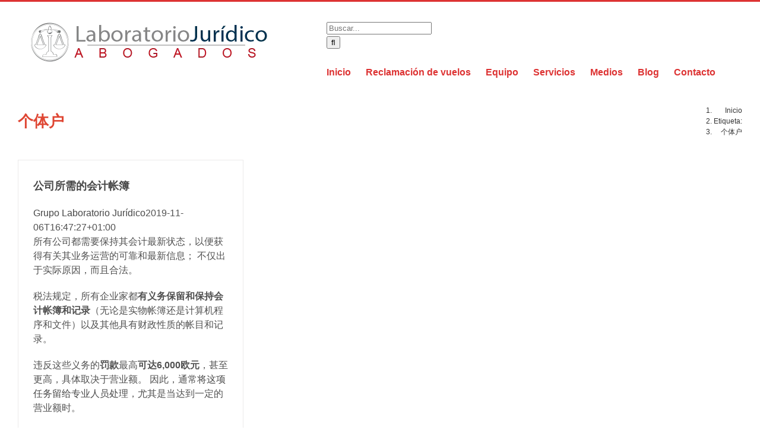

--- FILE ---
content_type: text/html; charset=UTF-8
request_url: https://laboratoriojuridico.com/busqueda/%E4%B8%AA%E4%BD%93%E6%88%B7/
body_size: 29601
content:
<!DOCTYPE html><html class="avada-html-layout-wide avada-html-header-position-top avada-html-is-archive" lang="es" prefix="og: http://ogp.me/ns# fb: http://ogp.me/ns/fb#"><head><style id="litespeed-ccss">.screen-reader-text{clip:rect(1px,1px,1px,1px);word-wrap:normal!important;border:0;-webkit-clip-path:inset(50%);clip-path:inset(50%);height:1px;margin:-1px;overflow:hidden;overflow-wrap:normal!important;padding:0;position:absolute!important;width:1px}body{--wp--preset--color--black:#000;--wp--preset--color--cyan-bluish-gray:#abb8c3;--wp--preset--color--white:#fff;--wp--preset--color--pale-pink:#f78da7;--wp--preset--color--vivid-red:#cf2e2e;--wp--preset--color--luminous-vivid-orange:#ff6900;--wp--preset--color--luminous-vivid-amber:#fcb900;--wp--preset--color--light-green-cyan:#7bdcb5;--wp--preset--color--vivid-green-cyan:#00d084;--wp--preset--color--pale-cyan-blue:#8ed1fc;--wp--preset--color--vivid-cyan-blue:#0693e3;--wp--preset--color--vivid-purple:#9b51e0;--wp--preset--gradient--vivid-cyan-blue-to-vivid-purple:linear-gradient(135deg,rgba(6,147,227,1) 0%,#9b51e0 100%);--wp--preset--gradient--light-green-cyan-to-vivid-green-cyan:linear-gradient(135deg,#7adcb4 0%,#00d082 100%);--wp--preset--gradient--luminous-vivid-amber-to-luminous-vivid-orange:linear-gradient(135deg,rgba(252,185,0,1) 0%,rgba(255,105,0,1) 100%);--wp--preset--gradient--luminous-vivid-orange-to-vivid-red:linear-gradient(135deg,rgba(255,105,0,1) 0%,#cf2e2e 100%);--wp--preset--gradient--very-light-gray-to-cyan-bluish-gray:linear-gradient(135deg,#eee 0%,#a9b8c3 100%);--wp--preset--gradient--cool-to-warm-spectrum:linear-gradient(135deg,#4aeadc 0%,#9778d1 20%,#cf2aba 40%,#ee2c82 60%,#fb6962 80%,#fef84c 100%);--wp--preset--gradient--blush-light-purple:linear-gradient(135deg,#ffceec 0%,#9896f0 100%);--wp--preset--gradient--blush-bordeaux:linear-gradient(135deg,#fecda5 0%,#fe2d2d 50%,#6b003e 100%);--wp--preset--gradient--luminous-dusk:linear-gradient(135deg,#ffcb70 0%,#c751c0 50%,#4158d0 100%);--wp--preset--gradient--pale-ocean:linear-gradient(135deg,#fff5cb 0%,#b6e3d4 50%,#33a7b5 100%);--wp--preset--gradient--electric-grass:linear-gradient(135deg,#caf880 0%,#71ce7e 100%);--wp--preset--gradient--midnight:linear-gradient(135deg,#020381 0%,#2874fc 100%);--wp--preset--duotone--dark-grayscale:url('#wp-duotone-dark-grayscale');--wp--preset--duotone--grayscale:url('#wp-duotone-grayscale');--wp--preset--duotone--purple-yellow:url('#wp-duotone-purple-yellow');--wp--preset--duotone--blue-red:url('#wp-duotone-blue-red');--wp--preset--duotone--midnight:url('#wp-duotone-midnight');--wp--preset--duotone--magenta-yellow:url('#wp-duotone-magenta-yellow');--wp--preset--duotone--purple-green:url('#wp-duotone-purple-green');--wp--preset--duotone--blue-orange:url('#wp-duotone-blue-orange');--wp--preset--font-size--small:12px;--wp--preset--font-size--medium:20px;--wp--preset--font-size--large:24px;--wp--preset--font-size--x-large:42px;--wp--preset--font-size--normal:16px;--wp--preset--font-size--xlarge:32px;--wp--preset--font-size--huge:48px}.gdpr-overlay{position:fixed;top:0;left:0;width:100%;height:100%;background:rgba(0,0,0,.8);z-index:99999999;display:none}.gdpr :not(textarea):not(input):not(select){font-family:Helvetica,Arial,sans-serif!important;text-transform:none!important;letter-spacing:0!important;color:#455561;background:0 0;box-shadow:none;text-shadow:none;outline:none;border:none;margin:0;padding:0;word-break:normal;word-wrap:normal}.gdpr button{color:#000;font-weight:400;font-size:14px;margin:0;transform:scale(1);line-height:1.5;display:block;min-width:auto;max-width:auto}.gdpr button:after,.gdpr button:before{display:inline-block;margin:0;transform:scale(1);top:auto;right:auto;bottom:auto;left:auto;background:0 0}.gdpr.gdpr-general-confirmation .gdpr-wrapper{position:fixed;top:50%;left:50%;transform:translate(-50%,-50%);z-index:999999999;width:100%;max-width:768px;height:100%;max-height:500px;overflow:hidden;display:none;border-radius:2.5px;padding:15px;box-sizing:border-box}.gdpr.gdpr-general-confirmation .gdpr-wrapper .gdpr-content{display:flex;height:calc(100% - 75px);background:#f1f1f1}@media screen and (max-width:640px){.gdpr.gdpr-general-confirmation .gdpr-wrapper .gdpr-content{position:relative;height:calc(100% - 119px)}}.gdpr.gdpr-general-confirmation .gdpr-wrapper{flex-direction:column;justify-content:center;max-width:400px;min-height:250px}.gdpr.gdpr-general-confirmation .gdpr-wrapper>header{display:flex;height:75px}.gdpr.gdpr-general-confirmation .gdpr-wrapper>header .gdpr-box-title{background:#23282d;flex-grow:1;display:flex;align-items:center;justify-content:center;position:relative}.gdpr.gdpr-general-confirmation .gdpr-wrapper>header .gdpr-box-title h3{margin:0!important;padding:0!important;text-align:center!important;color:#fff!important;font-weight:600!important;font-size:22px!important}@media screen and (max-width:640px){.gdpr.gdpr-general-confirmation .gdpr-wrapper>header .gdpr-box-title h3{font-size:18px!important}}.gdpr.gdpr-general-confirmation .gdpr-wrapper>header .gdpr-box-title .gdpr-close{color:#fff;position:absolute;top:0;right:0;padding:15px;line-height:0}.gdpr.gdpr-general-confirmation .gdpr-wrapper>header .gdpr-box-title .gdpr-close:before{content:"\D7";line-height:12.5px;font-size:25px;display:inline-block;transform:translateZ(0);backface-visibility:hidden}.gdpr.gdpr-general-confirmation .gdpr-wrapper>footer{background:#f1f1f1;padding:20px}.gdpr.gdpr-general-confirmation .gdpr-wrapper>footer button{font-size:13px;font-weight:400;line-height:26px;height:28px;margin:0;padding:0 10px 1px;border-radius:3px;white-space:nowrap;box-sizing:border-box;background:#0085ba;border:1px solid #006799;border-top-color:#0073aa;box-shadow:0 1px 0 #006799;color:#fff;text-decoration:none;text-shadow:0 -1px 1px #006799,1px 0 1px #006799,0 1px 1px #006799,-1px 0 1px #006799;display:inline}.gdpr.gdpr-general-confirmation .gdpr-wrapper .gdpr-content{padding:20px 20px 0;height:auto}.gdpr.gdpr-general-confirmation .gdpr-wrapper .gdpr-content p{margin:0}.wpml-ls-menu-item .wpml-ls-flag{display:inline;vertical-align:baseline;width:18px;height:12px}.wpml-ls-menu-item .wpml-ls-flag+span{margin-left:.3em}.wpml-ls-menu-item .wpml-ls-flag{display:inline;vertical-align:baseline;width:18px;height:12px}.wpml-ls-menu-item .wpml-ls-flag+span{margin-left:.3em}.wpml-ls-menu-item .wpml-ls-flag{width:22px;height:16px}.fusion-page-title-wrapper{display:table}.fusion-page-title-captions,.fusion-page-title-secondary{display:table-cell;vertical-align:middle}:root{--joinchat-ico:url("data:image/svg+xml;charset=utf-8,%3Csvg xmlns='http://www.w3.org/2000/svg' viewBox='0 0 24 24'%3E%3Cpath fill='%23fff' d='M3.516 3.516c4.686-4.686 12.284-4.686 16.97 0 4.686 4.686 4.686 12.283 0 16.97a12.004 12.004 0 0 1-13.754 2.299l-5.814.735a.392.392 0 0 1-.438-.44l.748-5.788A12.002 12.002 0 0 1 3.517 3.517zm3.61 17.043.3.158a9.846 9.846 0 0 0 11.534-1.758c3.843-3.843 3.843-10.074 0-13.918-3.843-3.843-10.075-3.843-13.918 0a9.846 9.846 0 0 0-1.747 11.554l.16.303-.51 3.942a.196.196 0 0 0 .219.22l3.961-.501zm6.534-7.003-.933 1.164a9.843 9.843 0 0 1-3.497-3.495l1.166-.933a.792.792 0 0 0 .23-.94L9.561 6.96a.793.793 0 0 0-.924-.445 1291.6 1291.6 0 0 0-2.023.524.797.797 0 0 0-.588.88 11.754 11.754 0 0 0 10.005 10.005.797.797 0 0 0 .88-.587l.525-2.023a.793.793 0 0 0-.445-.923L14.6 13.327a.792.792 0 0 0-.94.23z'/%3E%3C/svg%3E");--joinchat-font:-apple-system,blinkmacsystemfont,"Segoe UI",roboto,oxygen-sans,ubuntu,cantarell,"Helvetica Neue",sans-serif}.joinchat{--bottom:20px;--sep:20px;--s:60px;display:none;position:fixed;z-index:9000;right:var(--sep);bottom:var(--bottom);font:normal normal normal 16px/1.625em var(--joinchat-font);letter-spacing:0;animation:joinchat_show .5s cubic-bezier(.18,.89,.32,1.28) 10ms both;transform:scale3d(0,0,0);transform-origin:calc(var(--s)/-2) calc(var(--s)/-4);touch-action:manipulation;-webkit-font-smoothing:antialiased}.joinchat *,.joinchat :after,.joinchat :before{box-sizing:border-box}.joinchat__button{position:absolute;z-index:2;bottom:8px;right:8px;height:var(--s);min-width:var(--s);background:#25d366;color:inherit;border-radius:calc(var(--s)/2);box-shadow:1px 6px 24px 0 rgba(7,94,84,.24)}.joinchat__button__open{width:var(--s);height:var(--s);border-radius:50%;background:rgb(0 0 0/0) var(--joinchat-ico) 50% no-repeat;background-size:60%;overflow:hidden}.joinchat__tooltip{position:absolute;top:calc(var(--s)/2 - 16px);right:calc(var(--s) + 16px);max-width:calc(100vw - var(--s) - 45px);height:32px;padding:0 14px;border:none;border-radius:16px;background:#fff;color:rgba(0,0,0,.8);line-height:31px;white-space:nowrap;opacity:0;filter:drop-shadow(0 1px 4px rgba(0,0,0,.4))}.joinchat__tooltip:after{content:"";display:block;position:absolute;top:10px;right:-6px;border:8px solid transparent;border-width:6px 0 6px 8px;border-left-color:#fff}.joinchat__tooltip div{width:-moz-max-content;width:max-content;max-width:100%;overflow:hidden;text-overflow:ellipsis}@keyframes joinchat_show{0%{transform:scale3d(0,0,0)}to{transform:scaleX(1)}}@media (prefers-reduced-motion){.joinchat{animation:none}}:root{--button_padding:11px 23px;--button_font_size:13px;--button_line_height:16px}*{box-sizing:border-box}.fusion-clearfix{clear:both;zoom:1}.fusion-clearfix:after,.fusion-clearfix:before{content:" ";display:table}.fusion-clearfix:after{clear:both}.fusion-alignleft{display:inline;float:left;margin-right:15px}.fusion-alignright{display:inline;float:right;margin-left:15px}html{overflow-x:hidden;overflow-y:scroll}body{margin:0;color:#747474;min-width:320px;-webkit-text-size-adjust:100%;font:13px/20px PTSansRegular,Arial,Helvetica,sans-serif}#wrapper{overflow:visible}img{border-style:none;vertical-align:top;max-width:100%;height:auto}a{text-decoration:none}#content:after,.clearfix:after{content:"";display:table;clear:both}#main{padding:55px 10px 45px;clear:both}#main .post h2{color:#333;padding-bottom:0}#main .post h2 a{color:#333}h2{color:#333;margin:0 0 20px}#content{width:71.1702128%;float:left;min-height:1px}#content.full-width{width:100%}#posts-container{position:relative}.post{margin-bottom:65px}.fusion-post-content p,.post-content p{margin:0 0 20px}.fusion-post-content h2{color:#333;font-weight:400}.layout-wide-mode #wrapper{width:100%;max-width:none}#sliders-container{position:relative}.flexslider .slides{margin:0;padding:0;list-style:none;z-index:1000}.flexslider{margin:0;padding:0}.flexslider .slides{overflow:hidden}.flexslider .slides li{display:none;-webkit-backface-visibility:hidden}.flexslider .slides img{width:100%;max-width:100%;display:block}.flexslider .slides:after{content:".";display:block;clear:both;visibility:hidden;line-height:0;height:0}.flexslider .slides{z-index:2}.flexslider{margin:0 0 60px;background-color:transparent;position:relative}.fusion-row{margin:0 auto;zoom:1}.fusion-row:after,.fusion-row:before{content:" ";display:table}.fusion-row:after{clear:both}article,footer,header,main,nav,section{display:block}.screen-reader-text{border:0;clip:rect(1px,1px,1px,1px);-webkit-clip-path:inset(50%);clip-path:inset(50%);height:1px;margin:-1px;overflow:hidden;padding:0;position:absolute!important;width:1px;word-wrap:normal!important}.fusion-breadcrumb-sep{padding:0 5px}.fusion-image-wrapper{overflow:hidden;z-index:1;position:relative}.post-content p{margin-top:0;margin-bottom:20px}.fusion-flexslider.fusion-post-slideshow{overflow:visible}.fusion-blog-layout-grid .fusion-post-slideshow{margin-bottom:0;border-bottom:1px solid #eaeaea}.fusion-blog-layout-grid .fusion-post-content-wrapper{padding:30px 25px 20px}.fusion-blog-layout-grid .fusion-post-content-container{margin-top:20px}.fusion-blog-layout-grid .fusion-post-content-container p:last-child{margin-bottom:0}.fusion-blog-layout-grid .fusion-post-grid{margin-bottom:0}.fusion-blog-layout-grid.fusion-no-meta-info .fusion-post-content-container{margin-top:0}.fusion-blog-layout-grid .fusion-post-wrapper:not(.fusion-masonary-is-transparent){border:1px solid #eaeaea;border-bottom-width:3px}.fusion-blog-layout-grid.fusion-blog-layout-grid-3 .post{width:33.3333%;display:inline-block;float:left}.fusion-blog-layout-grid .fusion-post-content,.fusion-blog-layout-grid .post-content{word-wrap:break-word}html:not(.avada-html-layout-boxed):not(.avada-html-layout-framed),html:not(.avada-html-layout-boxed):not(.avada-html-layout-framed) body{background-color:var(--bg_color);background-blend-mode:var(--bg-color-overlay)}body{background-image:var(--bg_image);background-repeat:var(--bg_repeat)}#main,.layout-wide-mode #main,.layout-wide-mode #wrapper,body,html{background-color:var(--content_bg_color)}#main{background-image:var(--content_bg_image);background-repeat:var(--content_bg_repeat)}body:not(.search-results) #posts-container .fusion-blog-layout-grid{margin-top:calc((var(--blog_archive_grid_column_spacing))/-2);margin-right:calc((var(--blog_archive_grid_column_spacing))/-2);margin-left:calc((var(--blog_archive_grid_column_spacing))/-2);margin-bottom:0}body:not(.search-results) #posts-container .fusion-blog-layout-grid .fusion-post-grid{padding:calc((var(--blog_archive_grid_column_spacing))/2)}.avada-blog-archive-layout-grid .fusion-blog-archive .fusion-blog-layout-grid .post .fusion-post-content-wrapper,.avada-blog-layout-grid .fusion-blog-archive .fusion-blog-layout-grid .post .fusion-post-content-wrapper{padding:var(--blog_archive_grid_padding-top) var(--blog_archive_grid_padding-right) var(--blog_archive_grid_padding-bottom) var(--blog_archive_grid_padding-left)}.fusion-header-wrapper{position:relative;z-index:10011}.fusion-header-sticky-height{display:none}.fusion-header{padding-left:30px;padding-right:30px;-webkit-backface-visibility:hidden;backface-visibility:hidden}.fusion-header-v2 .fusion-header{border-bottom:1px solid transparent}.fusion-mobile-logo{display:none}.fusion-secondary-header{border-bottom:1px solid transparent;background-color:var(--header_top_bg_color)}.fusion-secondary-header .fusion-alignleft{float:left;margin-right:0;flex-grow:1}.fusion-secondary-header .fusion-alignright{float:right;margin-left:0;flex-grow:1}.fusion-secondary-header .fusion-alignright>*{float:right}.fusion-secondary-header .fusion-row{display:flex;justify-content:space-between;align-items:center}.fusion-header-v2 .fusion-secondary-header{border-top:3px solid var(--primary_color)}.fusion-header-separator{display:inline-block;padding:0 6px}.fusion-contact-info{line-height:43px}.fusion-logo{display:block;float:left;max-width:100%;zoom:1}.fusion-logo:after,.fusion-logo:before{content:" ";display:table}.fusion-logo:after{clear:both}.fusion-logo a{display:block;max-width:100%}.fusion-logo img{width:auto}.fusion-main-menu{float:right;position:relative;z-index:200;overflow:hidden}.fusion-main-menu>ul>li{padding-right:45px}.fusion-main-menu>ul>li:last-child{padding-right:0}.fusion-main-menu>ul>li>a{display:flex;align-items:center;line-height:1;-webkit-font-smoothing:subpixel-antialiased}.fusion-main-menu>ul>li>a>.fusion-megamenu-icon{width:auto}.fusion-main-menu>ul>li>a.fusion-flex-link{text-align:center;box-sizing:border-box}.fusion-main-menu ul{list-style:none;margin:0;padding:0}.fusion-main-menu ul a{display:block;box-sizing:content-box}.fusion-main-menu li{float:left;margin:0;padding:0;position:relative}.fusion-main-menu .fusion-dropdown-menu{overflow:hidden}.fusion-main-menu .sub-menu{position:absolute;left:0;visibility:hidden;opacity:0;z-index:1}.fusion-main-menu .sub-menu ul{top:0}.fusion-main-menu .sub-menu li{float:none;margin:0;padding:0}.fusion-main-menu .sub-menu a{border:0;padding:7px 20px;line-height:19px;text-indent:0;height:auto}.fusion-main-menu .fusion-main-menu-cart:not(.menu-item-type-custom)>a{font-family:icomoon}.fusion-main-menu .fusion-main-menu-cart:not(.menu-item-type-custom)>a:after{border-radius:50%;content:"\f07a"}.fusion-social-links-header{margin-top:10px}.fusion-social-links-header .fusion-social-networks a{font-size:var(--header_social_links_font_size)}.fusion-social-links-header .fusion-social-networks .fusion-social-network-icon{color:var(--header_social_links_icon_color)}.fusion-megamenu-icon{display:inline-block;width:26px}.fusion-sticky-menu-1 .fusion-sticky-menu{display:none}.fusion-sticky-logo-1.fusion-header-v2 .fusion-sticky-logo{display:none}.fusion-mobile-navigation{display:none}.fusion-mobile-nav-holder{display:none;clear:both;color:#333}.fusion-mobile-menu-design-modern .fusion-header>.fusion-row{position:relative}.fusion-mobile-menu-icons{display:none;position:relative;top:0;right:0;vertical-align:middle;text-align:right}.fusion-mobile-menu-icons a{float:right;font-size:21px;margin-left:20px}body:not(.fusion-header-layout-v6) .fusion-header{-webkit-transform:translate3d(0,0,0);-moz-transform:none}body:not(.fusion-header-layout-v6).fusion-top-header .fusion-main-menu>ul>li>a.fusion-bar-highlight{box-sizing:border-box}.fusion-top-header.menu-text-align-center .fusion-main-menu>ul>li>a{justify-content:center}.fusion-body .fusion-main-menu .fusion-main-menu-icon{border-color:transparent}.avada-menu-highlight-style-bar .fusion-main-menu .sub-menu ul{top:-3px}body.fusion-top-header:not(.avada-sticky-shrinkage) .fusion-header-wrapper .fusion-main-menu>ul>li>a.fusion-flex-link{line-height:1!important}.fusion-header-v2 .fusion-header,.fusion-mobile-menu-design-modern .fusion-secondary-header .fusion-alignleft,.fusion-secondary-header{border-bottom-color:var(--header_border_color)}.fusion-mobile-menu-design-modern .fusion-secondary-header .fusion-alignleft{border-top-color:var(--header_border_color)}.fusion-header-wrapper .fusion-row{padding-left:var(--header_padding-left);padding-right:var(--header_padding-right)}.fusion-header .fusion-row{padding-top:var(--header_padding-top);padding-bottom:var(--header_padding-bottom)}.fusion-top-header .fusion-header{background-color:var(--header_bg_color)}.avada-html-is-archive .fusion-top-header .fusion-header{background-color:var(--archive_header_bg_color,var(--header_bg_color))}.fusion-header-wrapper .fusion-row{max-width:var(--site_width)}html:not(.avada-has-site-width-percent) #main,html:not(.avada-has-site-width-percent) .fusion-secondary-header{padding-left:30px;padding-right:30px}.fusion-header .fusion-logo{margin:var(--logo_margin-top) var(--logo_margin-right) var(--logo_margin-bottom) var(--logo_margin-left)}.fusion-main-menu>ul>li{padding-right:var(--nav_padding)}.fusion-main-menu>ul>li>a{border-color:transparent}.fusion-main-menu>ul>li>a>.fusion-megamenu-icon{font-size:var(--menu_icon_size);color:var(--menu_icon_color)}.avada-menu-icon-position-left .fusion-main-menu>ul>li>a>.fusion-megamenu-icon{padding-right:.5em}.fusion-main-menu .sub-menu{font-family:var(--body_typography-font-family);font-weight:var(--body_typography-font-weight);width:var(--dropdown_menu_width);background-color:var(--menu_sub_bg_color)}.fusion-main-menu .sub-menu ul{left:var(--dropdown_menu_width)}.fusion-main-menu .sub-menu li a{font-family:var(--body_typography-font-family);font-weight:var(--body_typography-font-weight);padding-top:var(--mainmenu_dropdown_vertical_padding);padding-bottom:var(--mainmenu_dropdown_vertical_padding);color:var(--menu_sub_color);font-size:var(--nav_dropdown_font_size)}.fusion-main-menu .fusion-main-menu-icon:after{color:var(--nav_typography-color)}.fusion-main-menu .fusion-dropdown-menu .sub-menu li a{font-family:var(--body_typography-font-family);font-weight:var(--body_typography-font-weight);padding-top:var(--mainmenu_dropdown_vertical_padding);padding-bottom:var(--mainmenu_dropdown_vertical_padding);border-bottom-color:var(--menu_sub_sep_color);color:var(--menu_sub_color);font-size:var(--nav_dropdown_font_size)}.fusion-main-menu .fusion-main-menu-cart{font-size:var(--nav_dropdown_font_size)}body:not(.fusion-header-layout-v6) .fusion-main-menu>ul>li>a{height:var(--nav_height)}.avada-menu-highlight-style-bar .fusion-main-menu .sub-menu{border-top:var(--dropdown_menu_top_border_size) solid var(--menu_hover_first_color)}.avada-menu-highlight-style-bar .fusion-main-menu .sub-menu ul{top:calc((var(--dropdown_menu_top_border_size))*-1)}.avada-menu-highlight-style-bar:not(.fusion-header-layout-v6) .fusion-main-menu>ul>li>a{border-top-width:var(--nav_highlight_border);border-top-style:solid}.avada-has-megamenu-shadow .fusion-main-menu .sub-menu{box-shadow:1px 1px 30px rgba(0,0,0,.06)}.avada-has-mainmenu-dropdown-divider .fusion-main-menu .fusion-dropdown-menu .sub-menu li a{border-bottom-width:1px;border-bottom-style:solid}.fusion-main-menu>ul>li>a{font-family:var(--nav_typography-font-family);font-weight:var(--nav_typography-font-weight);font-size:var(--nav_typography-font-size);letter-spacing:var(--nav_typography-letter-spacing);font-style:var(--nav_typography-font-style,normal)}.fusion-main-menu>ul>li>a{color:var(--nav_typography-color)}.fusion-secondary-header{color:var(--snav_color);font-size:var(--snav_font_size)}.fusion-secondary-header a{color:var(--snav_color)}.fusion-mobile-menu-icons{margin-top:var(--mobile_menu_icons_top_margin)}.fusion-mobile-menu-icons a{color:var(--mobile_menu_toggle_color)}.fusion-mobile-menu-icons a:after,.fusion-mobile-menu-icons a:before{color:var(--mobile_menu_toggle_color)}.fusion-contact-info{line-height:var(--sec_menu_lh)}.fusion-blog-layout-grid .post .fusion-post-wrapper{background-color:var(--timeline_bg_color)}.fusion-blog-layout-grid .post .flexslider,.fusion-blog-layout-grid .post .fusion-post-wrapper{border-color:var(--timeline_color)}:root{--adminbar-height:32px}@media screen and (max-width:782px){:root{--adminbar-height:46px}}#boxed-wrapper{overflow:hidden}#main .fusion-row,.fusion-page-title-row{max-width:var(--site_width)}html:not(.avada-has-site-width-percent) #main,html:not(.avada-has-site-width-percent) .fusion-footer-widget-area{padding-left:30px;padding-right:30px}#main{padding-left:30px;padding-right:30px;padding-top:var(--main_padding-top);padding-bottom:var(--main_padding-bottom)}.fusion-bottom-frame,.fusion-boxed-shadow,.fusion-sides-frame,.fusion-top-frame{display:none}.layout-wide-mode #wrapper{width:100%;max-width:none}.fusion-footer-widget-area{position:relative;padding:var(--footer_area_padding-top) 10px var(--footer_area_padding-bottom);border-top:var(--footer_border_size) solid var(--footer_border_color);background-image:var(--footerw_bg_image);background-repeat:var(--footerw_bg_repeat);background-color:var(--footer_bg_color);background-size:var(--footerw_bg_full-size);background-position:var(--footerw_bg_full-position);color:var(--footer_text_color);-webkit-backface-visibility:hidden;backface-visibility:hidden}.fusion-page-title-bar{clear:both;padding:0 10px;height:var(--page_title_height);width:100%;background-position:center center;background-repeat:no-repeat;background-origin:border-box;background-color:var(--page_title_bg_color);border-top:1px solid;border-bottom:1px solid;background-image:var(--page_title_bg);border-color:var(--page_title_border_color);background-size:auto}.fusion-page-title-bar h1{margin:0;padding:0;line-height:26px;font-weight:400;font-size:14px;color:#343333}.fusion-page-title-bar h1{font-size:18px;color:var(--page_title_color)}.fusion-page-title-bar .fusion-page-title-row h1{font-size:var(--page_title_font_size);line-height:var(--page_title_line_height)}@media only screen and (-webkit-min-device-pixel-ratio:1.5),only screen and (min-resolution:144dpi),only screen and (min-resolution:1.5dppx){.fusion-page-title-bar{background-image:var(--page_title_bg_retina,var(--page_title_bg));background-size:cover}}.fusion-page-title-bar .fusion-breadcrumbs{font-size:var(--breadcrumbs_font_size);color:var(--breadcrumbs_text_color)}.fusion-page-title-bar .fusion-breadcrumbs a{color:var(--breadcrumbs_text_color)}.fusion-page-title-row{margin:0 auto;height:100%}.fusion-page-title-wrapper{display:flex;align-items:center;justify-content:space-between;position:relative;height:100%;width:100%}.fusion-page-title-secondary{flex-shrink:0;text-align:right}.fusion-breadcrumbs{list-style:none;margin:0;padding:0}.fusion-breadcrumbs span{display:inline-block}.fusion-page-title-bar-left .fusion-page-title-secondary{margin-left:10px}html:not(.avada-has-site-width-percent) .fusion-page-title-bar{padding-left:30px;padding-right:30px}.avada-has-titlebar-content_only.fusion-body .fusion-page-title-bar{background:0 0;border:none}.fusion-main-menu .sub-menu,.fusion-main-menu .sub-menu li a,body{font-family:var(--body_typography-font-family);font-weight:var(--body_typography-font-weight);letter-spacing:var(--body_typography-letter-spacing);font-style:var(--body_typography-font-style,normal)}body{font-size:var(--body_typography-font-size)}.fusion-main-menu .sub-menu,.fusion-main-menu .sub-menu li a,body{line-height:var(--body_typography-line-height)}.post .post-content,body{color:var(--body_typography-color)}#main .post h2 a,body a,body a:after,body a:before{color:var(--link_color)}.fusion-page-title-bar h1{font-family:var(--h1_typography-font-family);font-weight:var(--h1_typography-font-weight);line-height:var(--h1_typography-line-height);letter-spacing:var(--h1_typography-letter-spacing);font-style:var(--h1_typography-font-style,normal)}h1{margin-top:var(--h1_typography-margin-top);margin-bottom:var(--h1_typography-margin-bottom)}#main .post h2,#main h2,.post-content h2{font-family:var(--h2_typography-font-family);font-weight:var(--h2_typography-font-weight);line-height:var(--h2_typography-line-height);letter-spacing:var(--h2_typography-letter-spacing);font-style:var(--h2_typography-font-style,normal)}#main .post h2,#wrapper #main .post h2,#wrapper .post-content h2{font-size:var(--h2_typography-font-size)}#main .post h2,.fusion-post-content h2,.post-content h2{color:var(--h2_typography-color)}h2{margin-top:var(--h2_typography-margin-top);margin-bottom:var(--h2_typography-margin-bottom)}h3{margin-top:var(--h3_typography-margin-top);margin-bottom:var(--h3_typography-margin-bottom)}#wrapper #main .fusion-post-content>h2.fusion-post-title{font-family:var(--post_title_typography-font-family);font-weight:var(--post_title_typography-font-weight);line-height:var(--post_title_typography-line-height);letter-spacing:var(--post_title_typography-letter-spacing);font-style:var(--post_title_typography-font-style,normal)}#wrapper #main .fusion-post-content>h2.fusion-post-title{font-size:var(--post_title_typography-font-size)}#wrapper #main .fusion-post-content>h2.fusion-post-title{color:var(--post_title_typography-color)}.fusion-main-menu .wpml-ls-item .menu-text,.fusion-main-menu .wpml-ls-item>a{display:flex;align-items:center}:root{--site_width:1280px;--site_width-int:1280;--margin_offset-top:0px;--margin_offset-bottom:0px;--margin_offset-top-no-percent:0px;--margin_offset-bottom-no-percent:0px;--main_padding-top:20px;--main_padding-top-or-55px:20px;--main_padding-bottom:20px;--hundredp_padding:0;--hundredp_padding-fallback_to_zero:0;--hundredp_padding-fallback_to_zero_px:0;--hundredp_padding-hundred_percent_negative_margin:0;--sidebar_width:23%;--sidebar_gutter:80px;--sidebar_2_1_width:21%;--sidebar_2_2_width:21%;--dual_sidebar_gutter:40px;--grid_main_break_point:1000;--side_header_break_point:800;--content_break_point:800;--typography_sensitivity:0;--typography_factor:1.5;--primary_color:#d33;--primary_color-85a:rgba(221,51,51,.85);--primary_color-7a:rgba(221,51,51,.7);--primary_color-5a:rgba(221,51,51,.5);--primary_color-35a:rgba(221,51,51,.35);--primary_color-2a:rgba(221,51,51,.2);--header_bg_image:;--header_bg_repeat:no-repeat;--side_header_width:280px;--side_header_width-int:280;--header_padding-top:0px;--header_padding-bottom:0px;--header_padding-left:20px;--header_padding-right:20px;--menu_highlight_background:#a0ce4e;--menu_arrow_size-width:23px;--menu_arrow_size-height:12px;--menu_arrow_size-width-header_border_color_condition_5:;--nav_highlight_border:3px;--nav_padding:25px;--nav_padding-no-zero:25px;--dropdown_menu_top_border_size:3px;--dropdown_menu_width:180px;--mainmenu_dropdown_vertical_padding:7px;--menu_sub_bg_color:#f2efef;--menu_bg_hover_color:rgba(244,67,54,.58);--menu_sub_sep_color:#f44336;--menu_h45_bg_color:#fff;--nav_typography-font-family:Arial,Helvetica,sans-serif;--nav_typography-font-weight:700;--nav_typography-font-size:16px;--nav_typography-font-style:;--nav_typography-letter-spacing:0px;--nav_typography-color:#d33;--nav_typography-color-65a:rgba(221,51,51,.65);--nav_typography-color-35a:rgba(221,51,51,.35);--menu_hover_first_color:#333;--menu_hover_first_color-65a:rgba(51,51,51,.65);--menu_sub_color:#333;--nav_dropdown_font_size:14px;--flyout_menu_icon_font_size:20px;--flyout_menu_icon_font_size_px:20px;--snav_font_size:14px;--sec_menu_lh:44px;--header_top_menu_sub_color:#747474;--mobile_menu_icons_top_margin:0px;--mobile_menu_nav_height:35px;--mobile_header_bg_color:#fff;--mobile_menu_background_color:#f9f9f9;--mobile_menu_hover_color:#f6f6f6;--mobile_menu_border_color:#dadada;--mobile_menu_toggle_color:#dadada;--mobile_menu_typography-font-family:Arial,Helvetica,sans-serif;--mobile_menu_typography-font-size:12px;--mobile_menu_typography-font-weight:400;--mobile_menu_typography-line-height:35px;--mobile_menu_typography-letter-spacing:0px;--mobile_menu_typography-color:#333;--mobile_menu_typography-font-style:;--mobile_menu_typography-font-size-30-or-24px:24px;--mobile_menu_typography-font-size-open-submenu:var(--mobile_menu_typography-font-size,13px);--mobile_menu_font_hover_color:#333;--menu_icon_size:16px;--logo_alignment:left;--logo_background_color:#a0ce4e;--slidingbar_width:300px;--slidingbar_width-percent_to_vw:300px;--slidingbar_content_padding-top:35px;--slidingbar_content_padding-bottom:35px;--slidingbar_content_padding-left:30px;--slidingbar_content_padding-right:30px;--slidingbar_bg_color:#363839;--slidingbar_divider_color:#282a2b;--slidingbar_link_color:#bfbfbf;--slidingbar_link_color_hover:#d33;--footer_divider_color:#505152;--footer_headings_typography-font-family:"PT Sans";--footer_headings_typography-font-size:13px;--footer_headings_typography-font-weight:400;--footer_headings_typography-line-height:1.5;--footer_headings_typography-font-style:;--footer_headings_typography-letter-spacing:0px;--footer_headings_typography-color:#ddd;--footer_text_color:#8c8989;--sidebar_bg_color:rgba(255,255,255,0);--bg_image:none;--bg_repeat:no-repeat;--bg_color:#fff;--bg-color-overlay:normal;--bg_pattern:url("//laboratoriojuridico.com/wp-content/themes/Avada/assets/images/patterns/pattern1.png");--content_bg_color:#fff;--content_bg_image:none;--content_bg_repeat:no-repeat;--body_typography-font-family:Arial,Helvetica,sans-serif;--body_typography-font-size:16px;--base-font-size:16;--body_typography-font-weight:400;--body_typography-font-style:;--body_typography-line-height:1.5;--body_typography-letter-spacing:0px;--body_typography-color:#515151;--link_color:#474747;--link_color-8a:rgba(71,71,71,.8);--h1_typography-font-family:Arial,Helvetica,sans-serif;--h1_typography-font-weight:700;--h1_typography-line-height:1.4;--h1_typography-letter-spacing:0px;--h1_typography-font-style:;--h1_typography-font-size:34px;--h1_typography-color:#df4633;--h1_typography-margin-top:.67em;--h1_typography-margin-bottom:.67em;--h2_typography-font-family:Arial,Helvetica,sans-serif;--h2_typography-font-weight:700;--h2_typography-line-height:1.5;--h2_typography-letter-spacing:0px;--h2_typography-font-style:;--h2_typography-font-size:24px;--h2_typography-color:#df4633;--h2_typography-margin-top:0em;--h2_typography-margin-bottom:1.1em;--h3_typography-font-family:Arial,Helvetica,sans-serif;--h3_typography-font-weight:700;--h3_typography-line-height:1.5;--h3_typography-letter-spacing:0px;--h3_typography-font-style:;--h3_typography-font-size:20px;--h3_typography-color:#df4633;--h3_typography-margin-top:1em;--h3_typography-margin-bottom:1em;--h4_typography-font-family:"Antic Slab";--h4_typography-font-weight:400;--h4_typography-line-height:1.5;--h4_typography-letter-spacing:0px;--h4_typography-font-style:;--h4_typography-font-size:18px;--h4_typography-color:#333;--h4_typography-margin-top:1.33em;--h4_typography-margin-bottom:1.33em;--h5_typography-font-family:"Antic Slab";--h5_typography-font-weight:400;--h5_typography-line-height:1.5;--h5_typography-letter-spacing:0px;--h5_typography-font-style:;--h5_typography-font-size:16px;--h5_typography-color:#333;--h5_typography-margin-top:1.67em;--h5_typography-margin-bottom:1.67em;--h6_typography-font-family:"Antic Slab";--h6_typography-font-weight:400;--h6_typography-line-height:1.5;--h6_typography-letter-spacing:0px;--h6_typography-font-style:;--h6_typography-font-size:14px;--h6_typography-color:#333;--h6_typography-margin-top:2.33em;--h6_typography-margin-bottom:2.33em;--post_title_typography-font-family:Arial,Helvetica,sans-serif;--post_title_typography-font-weight:700;--post_title_typography-line-height:27px;--post_title_typography-letter-spacing:0px;--post_title_typography-font-style:;--post_title_typography-font-size:18px;--post_title_typography-color:#df4633;--post_titles_extras_typography-font-family:Arial,Helvetica,sans-serif;--post_titles_extras_typography-font-weight:700;--post_titles_extras_typography-line-height:1.5;--post_titles_extras_typography-letter-spacing:0px;--post_titles_extras_typography-font-style:;--post_titles_extras_typography-font-size:18px;--post_titles_extras_typography-color:#df4633;--blog_archive_grid_column_spacing:40px;--dates_box_color:#eef0f2;--meta_font_size:12px;--portfolio_archive_column_spacing:20px;--portfolio_meta_font_size:18px;--social_bg_color:#f6f6f6;--social_bg_color-0-transparent:;--sharing_social_links_icon_color:#607d8b;--sharing_social_links_box_color:#e8e8e8;--sharing_social_links_boxed_padding:8px;--slider_nav_box_dimensions-width:30px;--slider_nav_box_dimensions-height:30px;--slider_arrow_size:14px;--es_caption_font_size:20px;--form_input_height:29px;--form_input_height-main-menu-search-width:250px;--form_text_size:13px;--form_bg_color:#fff;--form_text_color:#3d3838;--form_text_color-35a:rgba(61,56,56,.35);--form_border_width-top:1px;--form_border_width-bottom:1px;--form_border_width-left:1px;--form_border_width-right:1px;--form_border_color:#7f7f7f;--form_focus_border_color:#f44336;--form_focus_border_color-5a:rgba(244,67,54,.5);--form_border_radius:0px;--privacy_bg_color:rgba(0,0,0,.1);--privacy_color:rgba(0,0,0,.3);--privacy_bar_padding-top:15px;--privacy_bar_padding-bottom:15px;--privacy_bar_padding-left:30px;--privacy_bar_padding-right:30px;--privacy_bar_bg_color:#363839;--privacy_bar_font_size:13px;--privacy_bar_color:#8c8989;--privacy_bar_link_color:#bfbfbf;--privacy_bar_link_hover_color:#a0ce4e;--privacy_bar_headings_color:#ddd;--image_rollover_icon_size:15px;--image_rollover_text_color:#fff;--pagination_width_height:30px;--pagination_box_padding-width:6px;--pagination_box_padding-height:2px;--pagination_border_width:1px;--pagination_border_radius:0px;--pagination_font_size:12px;--timeline_bg_color:rgba(255,255,255,0);--timeline_bg_color-20px-transparent:;--timeline_bg_color-not-transparent:#fff;--timeline_color:#ebeaea;--grid_separator_color:#e0dede;--woocommerce_archive_grid_column_spacing:40px;--woocommerce_product_box_content_padding-top:20px;--woocommerce_product_box_content_padding-bottom:15px;--woocommerce_product_box_content_padding-left:15px;--woocommerce_product_box_content_padding-right:15px;--qty_bg_color:#fbfaf9;--qty_bg_hover_color:#fff;--woo_dropdown_bg_color:#fbfaf9;--woo_dropdown_bg_color-1l:#fff;--woo_dropdown_text_color:#333;--woo_dropdown_border_color:#dbdbdb;--woo_cart_bg_color:#fafafa;--woo_icon_font_size:12px;--fusion-woo-sale-badge-background-color:#d33;--fusion-woo-sale-badge-text-color:#fff;--fusion-woo-sale-badge-text-size:16px;--fusion-woo-sale-badge-padding-top:.5em;--fusion-woo-sale-badge-padding-bottom:.5em;--fusion-woo-sale-badge-padding-left:.5em;--fusion-woo-sale-badge-padding-right:.5em;--fusion-woo-sale-badge-width-top:0px;--fusion-woo-sale-badge-width-bottom:0px;--fusion-woo-sale-badge-width-left:0px;--fusion-woo-sale-badge-width-right:0px;--fusion-woo-sale-badge-border-color:#fff;--fusion-woo-outofstock-badge-background-color:rgba(210,0,0,.9);--fusion-woo-outofstock-badge-text-color:#fff;--fusion-woo-outofstock-badge-text-size:13px;--fusion-woo-outofstock-badge-padding-top:.45em;--fusion-woo-outofstock-badge-padding-bottom:.45em;--fusion-woo-outofstock-badge-padding-left:0;--fusion-woo-outofstock-badge-padding-right:0;--fusion-woo-outofstock-badge-width-top:0px;--fusion-woo-outofstock-badge-width-bottom:0px;--fusion-woo-outofstock-badge-width-left:0px;--fusion-woo-outofstock-badge-width-right:0px;--fusion-woo-outofstock-badge-border-color:#fff;--carousel_nav_color:rgba(0,0,0,.6);--carousel_hover_color:rgba(0,0,0,.7);--button_typography-font-family:Arial,Helvetica,sans-serif;--button_typography-font-weight:700;--button_typography-letter-spacing:0px;--button_typography-font-style:;--button_text_transform:uppercase;--button_gradient_top_color:#d33;--button_gradient_bottom_color:#d33;--button_gradient_top_color_hover:#f47269;--button_gradient_bottom_color_hover:#f4675d;--button_accent_color:#fff;--button_accent_hover_color:#fff;--button_bevel_color:#df4633;--button_box_shadow:inset 0px 1px 0px #fff,0px 3px 0px #df4633,1px 5px 5px 3px rgba(0,0,0,.3);--button_border_width:0px;--button_border_radius:0px;--button_border_color:#fff;--button_border_hover_color:#fff;--checklist_icons_color:#fff;--checklist_circle_color:#e10707;--checklist_divider_color:#e0dede;--countdown_background_color:#e10707;--countdown_counter_box_color:#333;--countdown_counter_text_color:#fff;--countdown_label_color:#fff;--countdown_heading_text_color:#fff;--icon_color:#fff;--icon_color_hover:#fff;--icon_circle_color:#333;--icon_circle_color_hover:#333;--icon_border_size:#fff;--icon_border_color:#333;--icon_border_color_hover:#333;--pricing_box_color:#c40606;--sep_color:#e0dede;--tabs_bg_color:#fff;--tabs_inactive_color:#ebeaea;--tabs_border_color:#ebeaea;--testimonial_bg_color:#f6f6f6;--testimonial_text_color:#747474;--title_border_color:#e0dede;--accordian_inactive_color:#333;--accordian_active_color:#d33}.fusion-header{--header_bg_color:#fff;--archive_header_bg_color:#fff}.fusion-header-wrapper{--header_border_color:rgba(229,229,229,0)}.fusion-secondary-header{--header_top_bg_color:rgba(255,255,255,0);--snav_color:#f44336}.fusion-header-wrapper{--header_sticky_bg_color:#fff}.fusion-main-menu{--header_sticky_menu_color:#333;--header_sticky_nav_font_size:14px;--nav_height:75px;--mobile_nav_padding:25px;--menu_text_align:center;--menu_thumbnail_size-width:26px;--menu_thumbnail_size-height:16px}.fusion-main-menu{--header_sticky_nav_padding:35px}.fusion-header{--top-bar-height:calc(44px/2)}.fusion-megamenu-icon{--menu_icon_color:#333;--menu_icon_hover_color:#d33}.fusion-logo{--logo_margin-top:0px;--logo_margin-bottom:0px;--logo_margin-left:0px;--logo_margin-right:10px}.fusion-page-title-bar{--page_title_height:90px;--page_title_mobile_height:70px;--page_title_bg_color:#fff;--page_title_border_color:#f44336;--page_title_font_size:26px;--page_title_line_height:1.4;--page_title_color:#df4633;--page_title_subheader_font_size:14px;--page_title_subheader_color:#df4633;--page_title_bg:none;--page_title_bg_retina:var(--page_title_bg);--breadcrumbs_font_size:12px;--breadcrumbs_text_color:#333;--breadcrumbs_text_hover_color:#333}.fusion-footer-widget-area{--footerw_bg_image:;--footerw_bg_full-size:initial;--footerw_bg_full-position:var(--footerw_bg_pos);--footerw_bg_repeat:no-repeat;--footerw_bg_pos:center center;--footer_bg_color:#363839;--footer_border_size:12px;--footer_border_color:#e9eaee;--footer_link_color:#bfbfbf;--footer_link_color_hover:#fff}.fusion-footer{--footer_area_padding-top:43px;--footer_area_padding-bottom:40px;--footer_area_padding-left:0px;--footer_area_padding-right:0px;--footer_divider_line-flex:block;--footer_divider_line_size:1px;--footer_divider_line_style:solid;--footer_widgets_padding:15px}.fusion-post-content-wrapper{--blog_archive_grid_padding-top:30px;--blog_archive_grid_padding-bottom:20px;--blog_archive_grid_padding-left:25px;--blog_archive_grid_padding-right:25px}.fusion-social-networks{--header_social_links_font_size:16px;--header_social_links_boxed_padding:8px;--footer_social_links_font_size:16px;--footer_social_links_boxed_padding:8px}.fusion-social-network-icon{--header_social_links_icon_color:#d33;--header_social_links_box_color:#e8e8e8;--header_social_links_boxed_radius:4px;--footer_social_links_icon_color:#46494a;--footer_social_links_box_color:#222;--footer_social_links_boxed_radius:4px;--sharing_social_links_boxed_radius:4px}.fusion-blog-layout-grid{--search_grid_column_spacing:40px}.fusion-image-wrapper{--image_gradient_top_color:#d33}body{--fusion-woo-sale-badge-border-top-left-radius:50%;--fusion-woo-sale-badge-border-top-right-radius:50%;--fusion-woo-sale-badge-border-bottom-right-radius:50%;--fusion-woo-sale-badge-border-bottom-left-radius:50%;--fusion-woo-outofstock-badge-border-top-left-radius:0px;--fusion-woo-outofstock-badge-border-top-right-radius:0px;--fusion-woo-outofstock-badge-border-bottom-right-radius:0px;--fusion-woo-outofstock-badge-border-bottom-left-radius:0px}@media only screen and (max-width:800px){.fusion-mobile-logo-1 .fusion-standard-logo{display:none}.fusion-mobile-logo{display:inline-block}}.fas{-moz-osx-font-smoothing:grayscale;-webkit-font-smoothing:antialiased;display:inline-block;font-style:normal;font-variant:normal;text-rendering:auto;line-height:1}.fusion-flexslider.fusion-post-slideshow{overflow:visible}.fusion-blog-layout-grid .fusion-post-slideshow{margin-bottom:0;border-bottom:1px solid #eaeaea}.fusion-blog-layout-grid .fusion-post-content-wrapper{padding:30px 25px 20px}.fusion-blog-layout-grid .fusion-post-content-container{margin-top:20px}.fusion-blog-layout-grid .fusion-post-content-container p:last-child{margin-bottom:0}.fusion-blog-layout-grid .fusion-post-grid{margin-bottom:0;box-sizing:border-box;border:none}.fusion-blog-layout-grid.fusion-no-meta-info .fusion-post-content-container{margin-top:0}.fusion-blog-layout-grid .fusion-post-wrapper{border:1px solid #eaeaea;border-bottom-width:3px}.fusion-blog-layout-grid .fusion-post-wrapper .fusion-image-wrapper img{box-shadow:none;border-radius:0}.fusion-blog-layout-grid.fusion-blog-layout-grid-3 .fusion-post-grid{width:33.33333333%;display:inline-block;float:left}.fusion-blog-layout-grid .fusion-post-content{word-wrap:break-word}.fusion-blog-layout-grid .fusion-post-grid .flexslider,.fusion-blog-layout-grid .fusion-post-grid .fusion-post-wrapper{border-color:var(--timeline_color)}.fusion-social-networks{overflow:hidden}.fusion-social-networks .fusion-social-networks-wrapper{margin:0 -10px}.fusion-social-networks .fusion-social-network-icon{display:inline-block;margin:0 10px 10px;font-size:16px;color:#46494a;text-decoration:none;box-shadow:none!important;line-height:1}.fusion-social-networks .fusion-social-network-icon:before{color:inherit}.clearfix{clear:both}.fusion-clearfix{zoom:1;clear:both}.fusion-clearfix:after,.fusion-clearfix:before{content:" ";display:table}.fusion-clearfix:after{clear:both}.fusion-alignleft{display:inline;float:left;margin-right:15px}.fusion-alignright{display:inline;float:right;margin-left:15px}.fusion-image-wrapper{overflow:hidden;z-index:1;position:relative}[class*=" fusion-icon-"]{font-family:icomoon!important;speak:never;font-style:normal;font-weight:400;font-variant:normal;text-transform:none;line-height:1;-webkit-font-smoothing:antialiased;-moz-osx-font-smoothing:grayscale}.fusion-icon-facebook:before{content:"\e604"}.fusion-icon-twitter:before{content:"\e605"}.fusion-icon-linkedin:before{content:"\e60f"}.fusion-icon-shopping-cart:before{content:"\f07a"}.fusion-icon-bars:before{content:"\f0c9"}.fusion-flexslider{position:relative;margin-bottom:0;padding:0;background-color:transparent;overflow:hidden}.fusion-flexslider .slides{z-index:100;margin:0;padding:0;list-style:none}.fusion-flexslider .slides{overflow:hidden;float:left}.fusion-flexslider .slides li{display:none;margin:0}.fusion-flexslider .slides img{display:block;width:100%;box-shadow:none;border-radius:0}.fusion-flexslider.fusion-flexslider-loading .slides>li:first-child{display:block;opacity:1!important}.fusion-flexslider.fusion-post-slideshow .slides{float:none}.flexslider .slides{margin:0;padding:0;list-style:none;z-index:2}.flexslider{padding:0;background-color:transparent;position:relative}.flexslider .slides{overflow:hidden}.flexslider .slides li{display:none;-webkit-backface-visibility:hidden;margin:0}.flexslider .slides img{width:100%;max-width:100%;display:block}.flexslider .slides:after{content:".";display:block;clear:both;visibility:hidden;line-height:0;height:0}body:not(.side-header) #wrapper{position:relative}@media only screen and (max-width:712px){.fusion-blog-layout-grid .fusion-post-grid{width:100%!important}}@media only screen and (min-width:712px) and (max-width:784px){.fusion-blog-layout-grid-3 .fusion-post-grid{width:50%!important}}@media only screen and (min-width:784px) and (max-width:856px){.fusion-blog-layout-grid-3 .fusion-post-grid{width:50%!important}}@media only screen and (max-width:800px){.fusion-mobile-menu-design-modern .fusion-secondary-header{padding:0}.fusion-mobile-menu-design-modern .fusion-secondary-header .fusion-row{padding-left:0;padding-right:0}.fusion-mobile-menu-design-modern .fusion-social-links-header{max-width:100%;text-align:center;margin-top:10px;margin-bottom:8px}.fusion-mobile-menu-design-modern .fusion-social-links-header a{margin-right:20px;margin-bottom:5px}.fusion-mobile-menu-design-modern .fusion-alignleft{border-bottom:1px solid transparent}.fusion-mobile-menu-design-modern .fusion-alignleft,.fusion-mobile-menu-design-modern .fusion-alignright{width:100%;float:none;display:block}.fusion-body .fusion-mobile-menu-design-modern .fusion-secondary-header .fusion-alignleft,.fusion-body .fusion-mobile-menu-design-modern .fusion-secondary-header .fusion-alignright{text-align:center}@media only screen and (-webkit-min-device-pixel-ratio:1.5),only screen and (min-resolution:144dpi),only screen and (min-resolution:1.5dppx){.fusion-mobile-logo{display:inline-block}}.fusion-body .fusion-header-wrapper .fusion-header{background-color:var(--mobile_header_bg_color)}}@media only screen and (max-width:800px){.fusion-mobile-menu-design-modern .fusion-secondary-header{padding-left:0!important;padding-right:0!important}.fusion-mobile-menu-design-modern.fusion-header-v2 .fusion-header{padding-top:20px;padding-bottom:20px}.fusion-mobile-menu-design-modern.fusion-header-v2 .fusion-header .fusion-row{width:100%}.fusion-mobile-menu-design-modern.fusion-header-v2 .fusion-logo{margin:0!important}.fusion-mobile-menu-design-modern.fusion-header-v2 .fusion-mobile-nav-holder{padding-top:20px;margin-left:-30px;margin-right:-30px;margin-bottom:calc(-20px - var(--header_padding-bottom))}.fusion-mobile-menu-design-modern.fusion-header-v2 .fusion-mobile-sticky-nav-holder{display:none}.fusion-mobile-menu-design-modern.fusion-header-v2 .fusion-mobile-menu-icons{display:block}.fusion-header .fusion-row{padding-left:0;padding-right:0}.fusion-header-wrapper .fusion-row{padding-left:0;padding-right:0;max-width:100%}.fusion-secondary-header{background-color:var(--header_top_bg_color)}.fusion-secondary-header .fusion-row{display:block}.fusion-secondary-header .fusion-alignleft{margin-right:0}.fusion-secondary-header .fusion-alignright{margin-left:0}body.fusion-body .fusion-secondary-header .fusion-alignright>*{float:none}.fusion-mobile-menu-design-modern.fusion-header-v2 .fusion-main-menu{display:none}.fusion-mobile-menu-design-modern.fusion-header-v2 .fusion-mobile-sticky-nav-holder{display:none}}@media only screen and (max-width:800px){.fusion-page-title-row{height:auto}.fusion-page-title-wrapper{flex-wrap:wrap}.fusion-page-title-bar-left .fusion-page-title-captions,.fusion-page-title-bar-left .fusion-page-title-secondary{display:block;float:none;width:100%;line-height:normal}.fusion-page-title-bar-left .fusion-page-title-secondary{text-align:left}.fusion-page-title-bar-left .fusion-page-title-secondary{margin:2px 0 0}.fusion-contact-info{padding:.6em 30px;line-height:1.5em}#wrapper{width:auto!important}.fusion-social-networks:after{content:"";display:block;clear:both}#content.full-width{margin-bottom:0}.fusion-body .fusion-page-title-bar{height:auto}.fusion-body .fusion-page-title-bar:not(.fusion-tb-page-title-bar){padding-top:5px;padding-bottom:5px}.fusion-body:not(.avada-has-page-title-mobile-height-auto) .fusion-page-title-row{display:flex;align-items:center;width:100%;min-height:calc(var(--page_title_mobile_height) - 10px)}.fusion-body:not(.avada-has-page-title-mobile-height-auto) .fusion-page-title-captions{width:100%}.fusion-body:not(.avada-has-page-title-mobile-height-auto) .fusion-page-title-bar:not(.fusion-tb-page-title-bar){min-height:calc(var(--page_title_mobile_height) - 10px)}.avada-has-breadcrumb-mobile-hidden.fusion-body .fusion-page-title-bar .fusion-breadcrumbs{display:none}}@media only screen and (max-width:800px){#content{width:100%!important;margin-left:0!important}#main>.fusion-row{display:flex;flex-wrap:wrap}}@media only screen and (max-width:640px){.fusion-body .fusion-page-title-bar{max-height:none}.fusion-body .fusion-page-title-bar h1{margin:0}.fusion-blog-layout-grid .fusion-post-grid{position:static;width:100%}#main,body{background-attachment:scroll!important}#content{width:100%!important;margin-left:0!important}}@media only screen and (max-device-width:640px){#wrapper{width:auto!important;overflow-x:hidden!important}#content{width:100%!important;float:none!important;margin-left:0!important;margin-bottom:50px}#content.full-width{margin-bottom:0}}@media only screen and (max-device-width:640px){.fusion-blog-layout-grid .fusion-post-grid{position:static;width:100%}}@media only screen and (max-width:712px){.fusion-blog-layout-grid .fusion-post-grid{width:100%!important}}@media only screen and (min-width:712px) and (max-width:784px){.fusion-blog-layout-grid-3 .fusion-post-grid{width:50%!important}}@media only screen and (min-width:784px) and (max-width:856px){.fusion-blog-layout-grid-3 .fusion-post-grid{width:50%!important}}</style><link rel="preload" data-asynced="1" data-optimized="2" as="style" onload="this.onload=null;this.rel='stylesheet'" href="https://laboratoriojuridico.com/wp-content/litespeed/ucss/6ca06ecc03206e21ba4e8d6d567f96a2.css?ver=1ed7d" /><script data-optimized="1" type="litespeed/javascript" data-src="https://laboratoriojuridico.com/wp-content/plugins/litespeed-cache/assets/js/css_async.min.js"></script><script data-no-optimize="1">var litespeed_docref=sessionStorage.getItem("litespeed_docref");litespeed_docref&&(Object.defineProperty(document,"referrer",{get:function(){return litespeed_docref}}),sessionStorage.removeItem("litespeed_docref"));</script> <meta http-equiv="X-UA-Compatible" content="IE=edge" /><meta http-equiv="Content-Type" content="text/html; charset=utf-8"/><meta name="viewport" content="width=device-width, initial-scale=1" /><meta name='robots' content='index, follow, max-image-preview:large, max-snippet:-1, max-video-preview:-1' /><style>img:is([sizes="auto" i], [sizes^="auto," i]) { contain-intrinsic-size: 3000px 1500px }</style><title>个体户 archivos - laboratorio juridico</title><link rel="canonical" href="https://laboratoriojuridico.com/busqueda/个体户/?lang=zh-hans" /><meta property="og:locale" content="es_ES" /><meta property="og:type" content="article" /><meta property="og:title" content="个体户 archivos - laboratorio juridico" /><meta property="og:url" content="https://laboratoriojuridico.com/busqueda/个体户/?lang=zh-hans" /><meta property="og:site_name" content="laboratorio juridico" /><meta name="twitter:card" content="summary_large_image" /> <script type="application/ld+json" class="yoast-schema-graph">{"@context":"https://schema.org","@graph":[{"@type":"CollectionPage","@id":"https://laboratoriojuridico.com/busqueda/%e4%b8%aa%e4%bd%93%e6%88%b7/?lang=zh-hans","url":"https://laboratoriojuridico.com/busqueda/%e4%b8%aa%e4%bd%93%e6%88%b7/?lang=zh-hans","name":"个体户 archivos - laboratorio juridico","isPartOf":{"@id":"https://laboratoriojuridico.com/#website"},"breadcrumb":{"@id":"https://laboratoriojuridico.com/busqueda/%e4%b8%aa%e4%bd%93%e6%88%b7/?lang=zh-hans#breadcrumb"},"inLanguage":"es"},{"@type":"BreadcrumbList","@id":"https://laboratoriojuridico.com/busqueda/%e4%b8%aa%e4%bd%93%e6%88%b7/?lang=zh-hans#breadcrumb","itemListElement":[{"@type":"ListItem","position":1,"name":"Portada","item":"https://laboratoriojuridico.com/"},{"@type":"ListItem","position":2,"name":"个体户"}]},{"@type":"WebSite","@id":"https://laboratoriojuridico.com/#website","url":"https://laboratoriojuridico.com/","name":"laboratorio juridico","description":"Asociación para la Investigación sobre el Derecho Español lugar de referencia en legislación penal, mercantil y administrativa","publisher":{"@id":"https://laboratoriojuridico.com/#organization"},"potentialAction":[{"@type":"SearchAction","target":{"@type":"EntryPoint","urlTemplate":"https://laboratoriojuridico.com/?s={search_term_string}"},"query-input":{"@type":"PropertyValueSpecification","valueRequired":true,"valueName":"search_term_string"}}],"inLanguage":"es"},{"@type":"Organization","@id":"https://laboratoriojuridico.com/#organization","name":"Grupo Laboratorio Jurídico","url":"https://laboratoriojuridico.com/","logo":{"@type":"ImageObject","inLanguage":"es","@id":"https://laboratoriojuridico.com/#/schema/logo/image/","url":"https://laboratoriojuridico.com/wp-content/uploads/2015/11/Logo-Horizontal-fondos-claros.png","contentUrl":"https://laboratoriojuridico.com/wp-content/uploads/2015/11/Logo-Horizontal-fondos-claros.png","width":260,"height":46,"caption":"Grupo Laboratorio Jurídico"},"image":{"@id":"https://laboratoriojuridico.com/#/schema/logo/image/"}}]}</script> <link rel='dns-prefetch' href='//www.google.com' /><link rel="shortcut icon" href="https://laboratoriojuridico.com/wp-content/uploads/2017/11/ic_verified_user_128_28798.png" type="image/x-icon" /><link rel="apple-touch-icon" sizes="180x180" href="https://laboratoriojuridico.com/wp-content/uploads/2017/11/ic_verified_user_128_28798.png"><link rel="icon" sizes="192x192" href="https://laboratoriojuridico.com/wp-content/uploads/2017/11/ic_verified_user_128_28798.png"><meta name="msapplication-TileImage" content="https://laboratoriojuridico.com/wp-content/uploads/2017/11/ic_verified_user_128_28798.png"><style id='joinchat-button-style-inline-css' type='text/css'>.wp-block-joinchat-button{border:none!important;text-align:center}.wp-block-joinchat-button figure{display:table;margin:0 auto;padding:0}.wp-block-joinchat-button figcaption{font:normal normal 400 .6em/2em var(--wp--preset--font-family--system-font,sans-serif);margin:0;padding:0}.wp-block-joinchat-button .joinchat-button__qr{background-color:#fff;border:6px solid #25d366;border-radius:30px;box-sizing:content-box;display:block;height:200px;margin:auto;overflow:hidden;padding:10px;width:200px}.wp-block-joinchat-button .joinchat-button__qr canvas,.wp-block-joinchat-button .joinchat-button__qr img{display:block;margin:auto}.wp-block-joinchat-button .joinchat-button__link{align-items:center;background-color:#25d366;border:6px solid #25d366;border-radius:30px;display:inline-flex;flex-flow:row nowrap;justify-content:center;line-height:1.25em;margin:0 auto;text-decoration:none}.wp-block-joinchat-button .joinchat-button__link:before{background:transparent var(--joinchat-ico) no-repeat center;background-size:100%;content:"";display:block;height:1.5em;margin:-.75em .75em -.75em 0;width:1.5em}.wp-block-joinchat-button figure+.joinchat-button__link{margin-top:10px}@media (orientation:landscape)and (min-height:481px),(orientation:portrait)and (min-width:481px){.wp-block-joinchat-button.joinchat-button--qr-only figure+.joinchat-button__link{display:none}}@media (max-width:480px),(orientation:landscape)and (max-height:480px){.wp-block-joinchat-button figure{display:none}}</style> <script type="litespeed/javascript" data-src="https://laboratoriojuridico.com/wp-includes/js/jquery/jquery.min.js" id="jquery-core-js"></script> <script type="litespeed/javascript" data-src="https://www.google.com/recaptcha/api.js?hl=es_ES&amp;ver=6.8.3" id="gdpr-recaptcha-js"></script> <script id="gdpr-js-extra" type="litespeed/javascript">var GDPR={"ajaxurl":"https:\/\/laboratoriojuridico.com\/wp-admin\/admin-ajax.php","logouturl":"","i18n":{"aborting":"Abortando","logging_out":"Vas a ser desconectado.","continue":"Seguir","cancel":"Cancelar","ok":"Aceptar","close_account":"\u00bfQuieres cerrar tu cuenta?","close_account_warning":"Se cerrar\u00e1 tu cuenta y todos los datos se borrar\u00e1n de manera permanente y no  se podr\u00e1n recuperar \u00bfEst\u00e1s seguro?","are_you_sure":"\u00bfEst\u00e1s seguro?","policy_disagree":"Al no aceptar ya no tendr\u00e1s acceso a nuestro sitio y se te desconectar\u00e1."},"is_user_logged_in":"","refresh":"1"}</script> <link rel="https://api.w.org/" href="https://laboratoriojuridico.com/wp-json/" /><link rel="alternate" title="JSON" type="application/json" href="https://laboratoriojuridico.com/wp-json/wp/v2/tags/216" /><style type="text/css">div[id^="wpcf7-f21457"] button.cf7mls_next {   }div[id^="wpcf7-f21457"] button.cf7mls_back {   }div[id^="wpcf7-f16924"] button.cf7mls_next {   }div[id^="wpcf7-f16924"] button.cf7mls_back {   }div[id^="wpcf7-f16847"] button.cf7mls_next {   }div[id^="wpcf7-f16847"] button.cf7mls_back {   }div[id^="wpcf7-f16844"] button.cf7mls_next {   }div[id^="wpcf7-f16844"] button.cf7mls_back {   }div[id^="wpcf7-f16662"] button.cf7mls_next {   }div[id^="wpcf7-f16662"] button.cf7mls_back {   }div[id^="wpcf7-f16631"] button.cf7mls_next {   }div[id^="wpcf7-f16631"] button.cf7mls_back {   }div[id^="wpcf7-f16512"] button.cf7mls_next {   }div[id^="wpcf7-f16512"] button.cf7mls_back {   }div[id^="wpcf7-f1803"] button.cf7mls_next {   }div[id^="wpcf7-f1803"] button.cf7mls_back {   }div[id^="wpcf7-f869"] button.cf7mls_next {   }div[id^="wpcf7-f869"] button.cf7mls_back {   }div[id^="wpcf7-f837"] button.cf7mls_next {   }div[id^="wpcf7-f837"] button.cf7mls_back {   }</style><style type="text/css" id="css-fb-visibility">@media screen and (max-width: 640px){.fusion-no-small-visibility{display:none !important;}body .sm-text-align-center{text-align:center !important;}body .sm-text-align-left{text-align:left !important;}body .sm-text-align-right{text-align:right !important;}body .sm-flex-align-center{justify-content:center !important;}body .sm-flex-align-flex-start{justify-content:flex-start !important;}body .sm-flex-align-flex-end{justify-content:flex-end !important;}body .sm-mx-auto{margin-left:auto !important;margin-right:auto !important;}body .sm-ml-auto{margin-left:auto !important;}body .sm-mr-auto{margin-right:auto !important;}body .fusion-absolute-position-small{position:absolute;top:auto;width:100%;}.awb-sticky.awb-sticky-small{ position: sticky; top: var(--awb-sticky-offset,0); }}@media screen and (min-width: 641px) and (max-width: 1024px){.fusion-no-medium-visibility{display:none !important;}body .md-text-align-center{text-align:center !important;}body .md-text-align-left{text-align:left !important;}body .md-text-align-right{text-align:right !important;}body .md-flex-align-center{justify-content:center !important;}body .md-flex-align-flex-start{justify-content:flex-start !important;}body .md-flex-align-flex-end{justify-content:flex-end !important;}body .md-mx-auto{margin-left:auto !important;margin-right:auto !important;}body .md-ml-auto{margin-left:auto !important;}body .md-mr-auto{margin-right:auto !important;}body .fusion-absolute-position-medium{position:absolute;top:auto;width:100%;}.awb-sticky.awb-sticky-medium{ position: sticky; top: var(--awb-sticky-offset,0); }}@media screen and (min-width: 1025px){.fusion-no-large-visibility{display:none !important;}body .lg-text-align-center{text-align:center !important;}body .lg-text-align-left{text-align:left !important;}body .lg-text-align-right{text-align:right !important;}body .lg-flex-align-center{justify-content:center !important;}body .lg-flex-align-flex-start{justify-content:flex-start !important;}body .lg-flex-align-flex-end{justify-content:flex-end !important;}body .lg-mx-auto{margin-left:auto !important;margin-right:auto !important;}body .lg-ml-auto{margin-left:auto !important;}body .lg-mr-auto{margin-right:auto !important;}body .fusion-absolute-position-large{position:absolute;top:auto;width:100%;}.awb-sticky.awb-sticky-large{ position: sticky; top: var(--awb-sticky-offset,0); }}</style> <script type="litespeed/javascript">var doc=document.documentElement;doc.setAttribute('data-useragent',navigator.userAgent)</script> <script type="litespeed/javascript">(function(i,s,o,g,r,a,m){i.GoogleAnalyticsObject=r;i[r]=i[r]||function(){(i[r].q=i[r].q||[]).push(arguments)},i[r].l=1*new Date();a=s.createElement(o),m=s.getElementsByTagName(o)[0];a.async=1;a.src=g;m.parentNode.insertBefore(a,m)})(window,document,'script','https://www.google-analytics.com/analytics.js','ga');ga('create','UA-48092102-3','auto');ga('send','pageview')</script>  <script type="litespeed/javascript">!function(f,b,e,v,n,t,s){if(f.fbq)return;n=f.fbq=function(){n.callMethod?n.callMethod.apply(n,arguments):n.queue.push(arguments)};if(!f._fbq)f._fbq=n;n.push=n;n.loaded=!0;n.version='2.0';n.queue=[];t=b.createElement(e);t.async=!0;t.src=v;s=b.getElementsByTagName(e)[0];s.parentNode.insertBefore(t,s)}(window,document,'script','https://connect.facebook.net/en_US/fbevents.js');fbq('init','231591457763075');fbq('track','PageView')</script> <noscript><img height="1" width="1" style="display:none"src="https://www.facebook.com/tr?id=231591457763075&ev=PageView&noscript=1"/></noscript> <script type="litespeed/javascript">!function(e,t,n,s,u,a){e.twq||(s=e.twq=function(){s.exe?s.exe.apply(s,arguments):s.queue.push(arguments)},s.version='1.1',s.queue=[],u=t.createElement(n),u.async=!0,u.src='//static.ads-twitter.com/uwt.js',a=t.getElementsByTagName(n)[0],a.parentNode.insertBefore(u,a))}(window,document,'script');twq('init','o15xv');twq('track','PageView')</script> </head><body class="archive tag tag-216 wp-theme-Avada wp-child-theme-Avada-Child-Theme fusion-image-hovers fusion-pagination-sizing fusion-button_type-3d fusion-button_span-no fusion-button_gradient-linear avada-image-rollover-circle-yes avada-image-rollover-yes avada-image-rollover-direction-left fusion-body ltr no-tablet-sticky-header no-mobile-sticky-header no-mobile-slidingbar no-mobile-totop fusion-disable-outline fusion-sub-menu-fade mobile-logo-pos-left layout-wide-mode avada-has-boxed-modal-shadow-none layout-scroll-offset-full avada-has-zero-margin-offset-top fusion-top-header menu-text-align-center mobile-menu-design-modern fusion-show-pagination-text fusion-header-layout-v2 avada-responsive avada-footer-fx-none avada-menu-highlight-style-bar fusion-search-form-classic fusion-main-menu-search-overlay fusion-avatar-square avada-dropdown-styles avada-blog-layout-grid avada-blog-archive-layout-grid avada-header-shadow-no avada-menu-icon-position-left avada-has-megamenu-shadow avada-has-main-nav-search-icon avada-has-megamenu-item-divider avada-has-breadcrumb-mobile-hidden avada-has-titlebar-content_only avada-has-pagination-padding avada-flyout-menu-direction-fade avada-ec-views-v1" data-awb-post-id="16895">
<a class="skip-link screen-reader-text" href="#content">Saltar al contenido</a><div id="boxed-wrapper"><div id="wrapper" class="fusion-wrapper"><div id="home" style="position:relative;top:-1px;"></div><div id="sliders-container" class="fusion-slider-visibility"></div><header class="fusion-header-wrapper"><div class="fusion-header-v2 fusion-logo-alignment fusion-logo-left fusion-sticky-menu-1 fusion-sticky-logo-1 fusion-mobile-logo-1  fusion-mobile-menu-design-modern"><div class="fusion-secondary-header"><div class="fusion-row"><div class="fusion-alignright"><div class="fusion-social-links-header"><div class="fusion-social-networks"><div class="fusion-social-networks-wrapper"><a  class="fusion-social-network-icon fusion-tooltip fusion-twitter awb-icon-twitter" style data-placement="bottom" data-title="Twitter" data-toggle="tooltip" title="Twitter" href="https://twitter.com/laboratoriojur" target="_blank" rel="noopener noreferrer"><span class="screen-reader-text">Twitter</span></a><a  class="fusion-social-network-icon fusion-tooltip fusion-facebook awb-icon-facebook" style data-placement="bottom" data-title="Facebook" data-toggle="tooltip" title="Facebook" href="https://www.facebook.com/grupolaboratoriojuridico/" target="_blank" rel="noreferrer"><span class="screen-reader-text">Facebook</span></a><a  class="fusion-social-network-icon fusion-tooltip fusion-linkedin awb-icon-linkedin" style data-placement="bottom" data-title="LinkedIn" data-toggle="tooltip" title="LinkedIn" href="https://www.linkedin.com/company/grupo-laboratorio-jur%C3%ADdico?trk=nav_account_sub_nav_company_admin" target="_blank" rel="noopener noreferrer"><span class="screen-reader-text">LinkedIn</span></a></div></div></div></div></div></div><div class="fusion-header-sticky-height"></div><div class="fusion-header"><div class="fusion-row"><div class="fusion-logo" data-margin-top="10px" data-margin-bottom="10px" data-margin-left="0px" data-margin-right="10px">
<a class="fusion-logo-link"  href="https://laboratoriojuridico.com/" >
<img data-lazyloaded="1" src="[data-uri]" data-src="https://laboratoriojuridico.com/wp-content/uploads/2016/02/Logo-Horizontal-COLOR.png.webp" data-srcset="https://laboratoriojuridico.com/wp-content/uploads/2016/02/Logo-Horizontal-COLOR.png.webp 1x" width="400" height="71" alt="laboratorio juridico Logo" data-retina_logo_url="" class="fusion-standard-logo" />
<img data-lazyloaded="1" src="[data-uri]" data-src="https://laboratoriojuridico.com/wp-content/uploads/2016/02/Logo-Horizontal-COLOR.png.webp" data-srcset="https://laboratoriojuridico.com/wp-content/uploads/2016/02/Logo-Horizontal-COLOR.png.webp 1x" width="400" height="71" alt="laboratorio juridico Logo" data-retina_logo_url="" class="fusion-mobile-logo" />
<img data-lazyloaded="1" src="[data-uri]" data-src="https://laboratoriojuridico.com/wp-content/uploads/2016/02/Logo-Horizontal-COLOR.png.webp" data-srcset="https://laboratoriojuridico.com/wp-content/uploads/2016/02/Logo-Horizontal-COLOR.png.webp 1x, https://laboratoriojuridico.com/wp-content/uploads/2016/02/Logo-Horizontal-COLOR.png.webp 2x" width="400" height="71" style="max-height:71px;height:auto;" alt="laboratorio juridico Logo" data-retina_logo_url="https://laboratoriojuridico.com/wp-content/uploads/2016/02/Logo-Horizontal-COLOR.png.webp" class="fusion-sticky-logo" />
</a></div><nav class="fusion-main-menu" aria-label="Menú principal"><div class="fusion-overlay-search"><form role="search" class="searchform fusion-search-form  fusion-search-form-classic" method="get" action="https://laboratoriojuridico.com/"><div class="fusion-search-form-content"><div class="fusion-search-field search-field">
<label><span class="screen-reader-text">Buscar:</span>
<input type="search" value="" name="s" class="s" placeholder="Buscar..." required aria-required="true" aria-label="Buscar..."/>
</label></div><div class="fusion-search-button search-button">
<input type="submit" class="fusion-search-submit searchsubmit" aria-label="Buscar" value="&#xf002;" /></div></div></form><div class="fusion-search-spacer"></div><a href="#" role="button" aria-label="Close Search" class="fusion-close-search"></a></div><ul id="menu-menu-principal" class="fusion-menu"><li  id="menu-item-1527"  class="menu-item menu-item-type-post_type menu-item-object-page menu-item-home menu-item-1527"  data-item-id="1527"><a  href="https://laboratoriojuridico.com/" class="fusion-bar-highlight"><span class="menu-text">Inicio</span></a></li><li  id="menu-item-21462"  class="menu-item menu-item-type-post_type menu-item-object-page menu-item-21462"  data-item-id="21462"><a  href="https://laboratoriojuridico.com/reclamacion-de-vuelos/" class="fusion-bar-highlight"><span class="menu-text">Reclamación de vuelos</span></a></li><li  id="menu-item-1539"  class="menu-item menu-item-type-post_type menu-item-object-page menu-item-has-children menu-item-1539 fusion-dropdown-menu"  data-item-id="1539"><a  href="https://laboratoriojuridico.com/quienes-somos/" class="fusion-bar-highlight"><span class="menu-text">Equipo</span></a><ul class="sub-menu"><li  id="menu-item-18340"  class="menu-item menu-item-type-post_type menu-item-object-page menu-item-18340 fusion-dropdown-submenu" ><a  href="https://laboratoriojuridico.com/trabaja-con-nosotros-laboratorio-juridico-abogados/" class="fusion-bar-highlight"><span>Únete</span></a></li></ul></li><li  id="menu-item-1783"  class="menu-item menu-item-type-post_type menu-item-object-page menu-item-has-children menu-item-1783 fusion-dropdown-menu"  data-item-id="1783"><a  href="https://laboratoriojuridico.com/areas/" class="fusion-bar-highlight"><span class="menu-text">Servicios</span></a><ul class="sub-menu"><li  id="menu-item-17709"  class="menu-item menu-item-type-custom menu-item-object-custom menu-item-has-children menu-item-17709 fusion-dropdown-submenu" ><a  href="#" class="fusion-bar-highlight"><span>Servicios Legales</span></a><ul class="sub-menu"><li  id="menu-item-21456"  class="menu-item menu-item-type-post_type menu-item-object-page menu-item-21456" ><a  href="https://laboratoriojuridico.com/apud-acta/" class="fusion-bar-highlight"><span>Apud Acta</span></a></li><li  id="menu-item-17710"  class="menu-item menu-item-type-post_type menu-item-object-avada_portfolio menu-item-17710" ><a  href="https://laboratoriojuridico.com/servicios/administrativo/" class="fusion-bar-highlight"><span>Administrativo</span></a></li><li  id="menu-item-18742"  class="menu-item menu-item-type-post_type menu-item-object-avada_portfolio menu-item-18742" ><a  href="https://laboratoriojuridico.com/servicios/derecho-bancario-irph/" class="fusion-bar-highlight"><span>Bancario</span></a></li><li  id="menu-item-17716"  class="menu-item menu-item-type-post_type menu-item-object-avada_portfolio menu-item-17716" ><a  href="https://laboratoriojuridico.com/servicios/civil/" class="fusion-bar-highlight"><span>Civil</span></a></li><li  id="menu-item-17718"  class="menu-item menu-item-type-post_type menu-item-object-avada_portfolio menu-item-17718" ><a  href="https://laboratoriojuridico.com/servicios/extranjeria/" class="fusion-bar-highlight"><span>Extranjería</span></a></li><li  id="menu-item-17719"  class="menu-item menu-item-type-post_type menu-item-object-avada_portfolio menu-item-17719" ><a  href="https://laboratoriojuridico.com/servicios/familia/" class="fusion-bar-highlight"><span>Familia</span></a></li><li  id="menu-item-17721"  class="menu-item menu-item-type-post_type menu-item-object-avada_portfolio menu-item-17721" ><a  href="https://laboratoriojuridico.com/servicios/herencias/" class="fusion-bar-highlight"><span>Herencias</span></a></li><li  id="menu-item-17722"  class="menu-item menu-item-type-post_type menu-item-object-avada_portfolio menu-item-17722" ><a  href="https://laboratoriojuridico.com/servicios/inmobiliario/" class="fusion-bar-highlight"><span>Inmobiliario</span></a></li><li  id="menu-item-17723"  class="menu-item menu-item-type-post_type menu-item-object-avada_portfolio menu-item-17723" ><a  href="https://laboratoriojuridico.com/servicios/derecho-laboral-laboratorio-juridico-servicios-laborales-del-despacho/" class="fusion-bar-highlight"><span>Laboral</span></a></li><li  id="menu-item-17724"  class="menu-item menu-item-type-post_type menu-item-object-avada_portfolio menu-item-17724" ><a  href="https://laboratoriojuridico.com/servicios/penal/" class="fusion-bar-highlight"><span>Penal</span></a></li></ul></li><li  id="menu-item-17708"  class="menu-item menu-item-type-custom menu-item-object-custom menu-item-has-children menu-item-17708 fusion-dropdown-submenu" ><a  href="#" class="fusion-bar-highlight"><span>Servicios de Consultoría</span></a><ul class="sub-menu"><li  id="menu-item-17711"  class="menu-item menu-item-type-post_type menu-item-object-avada_portfolio menu-item-17711" ><a  href="https://laboratoriojuridico.com/servicios/asesoria-contable/" class="fusion-bar-highlight"><span>Asesoría Contable</span></a></li><li  id="menu-item-17713"  class="menu-item menu-item-type-post_type menu-item-object-avada_portfolio menu-item-17713" ><a  href="https://laboratoriojuridico.com/servicios/fiscal-tributario/" class="fusion-bar-highlight"><span>Asesoría Fiscal y Tributaria</span></a></li><li  id="menu-item-17714"  class="menu-item menu-item-type-post_type menu-item-object-avada_portfolio menu-item-17714" ><a  href="https://laboratoriojuridico.com/servicios/asesoria-laboral/" class="fusion-bar-highlight"><span>Asesoría Laboral</span></a></li><li  id="menu-item-17712"  class="menu-item menu-item-type-post_type menu-item-object-avada_portfolio menu-item-17712" ><a  href="https://laboratoriojuridico.com/servicios/seguros/" class="fusion-bar-highlight"><span>Asesoría de Seguros</span></a></li></ul></li><li  id="menu-item-18116"  class="menu-item menu-item-type-custom menu-item-object-custom menu-item-has-children menu-item-18116 fusion-dropdown-submenu" ><a  href="#" class="fusion-bar-highlight"><span>Desarrollo Empresarial</span></a><ul class="sub-menu"><li  id="menu-item-17715"  class="menu-item menu-item-type-post_type menu-item-object-avada_portfolio menu-item-17715" ><a  href="https://laboratoriojuridico.com/servicios/asesoria-mercantil/" class="fusion-bar-highlight"><span>Asesoría Mercantil</span></a></li><li  id="menu-item-18771"  class="menu-item menu-item-type-post_type menu-item-object-avada_portfolio menu-item-18771" ><a  href="https://laboratoriojuridico.com/servicios/asociaciones/" class="fusion-bar-highlight"><span>Asociaciones</span></a></li><li  id="menu-item-18528"  class="menu-item menu-item-type-post_type menu-item-object-avada_portfolio menu-item-18528" ><a  href="https://laboratoriojuridico.com/servicios/autonomo/" class="fusion-bar-highlight"><span>Autónomos</span></a></li><li  id="menu-item-18426"  class="menu-item menu-item-type-post_type menu-item-object-avada_portfolio menu-item-18426" ><a  href="https://laboratoriojuridico.com/servicios/disolucion-de-sociedades-y-concurso-de-acreedores/" class="fusion-bar-highlight"><span>Concursos de acreedores</span></a></li><li  id="menu-item-17720"  class="menu-item menu-item-type-post_type menu-item-object-avada_portfolio menu-item-17720" ><a  href="https://laboratoriojuridico.com/servicios/fundacion-ongs-asociaciones/" class="fusion-bar-highlight"><span>Fundaciones</span></a></li><li  id="menu-item-18879"  class="menu-item menu-item-type-post_type menu-item-object-page menu-item-18879" ><a  href="https://laboratoriojuridico.com/servicios-rgpd/" class="fusion-bar-highlight"><span>Protección de datos</span></a></li></ul></li><li  id="menu-item-17717"  class="menu-item menu-item-type-post_type menu-item-object-avada_portfolio menu-item-17717 fusion-dropdown-submenu" ><a  href="https://laboratoriojuridico.com/servicios/derechos-imagen-actores-y-sector-audiovisual/" class="fusion-bar-highlight"><span>Derecho imagen actores y sector audiovisual</span></a></li></ul></li><li  id="menu-item-18232"  class="menu-item menu-item-type-post_type menu-item-object-page menu-item-18232"  data-item-id="18232"><a  href="https://laboratoriojuridico.com/espacio-de-entrevistas/" class="fusion-bar-highlight"><span class="menu-text">Medios</span></a></li><li  id="menu-item-1537"  class="menu-item menu-item-type-post_type menu-item-object-page current_page_parent menu-item-has-children menu-item-1537 fusion-dropdown-menu"  data-item-id="1537"><a  href="https://laboratoriojuridico.com/noticias/" class="fusion-bar-highlight"><span class="menu-text">Blog</span></a><ul class="sub-menu"><li  id="menu-item-16241"  class="menu-item menu-item-type-taxonomy menu-item-object-category menu-item-16241 fusion-dropdown-submenu" ><a  href="https://laboratoriojuridico.com/categoria/casos-de-exito/" class="fusion-bar-highlight"><span>Casos de éxito</span></a></li><li  id="menu-item-16242"  class="menu-item menu-item-type-taxonomy menu-item-object-category menu-item-16242 fusion-dropdown-submenu" ><a  href="https://laboratoriojuridico.com/categoria/contabilidad/" class="fusion-bar-highlight"><span>Contabilidad</span></a></li><li  id="menu-item-16243"  class="menu-item menu-item-type-taxonomy menu-item-object-category menu-item-16243 fusion-dropdown-submenu" ><a  href="https://laboratoriojuridico.com/categoria/desde-el-despacho/" class="fusion-bar-highlight"><span>Desde el despacho</span></a></li><li  id="menu-item-16244"  class="menu-item menu-item-type-taxonomy menu-item-object-category menu-item-16244 fusion-dropdown-submenu" ><a  href="https://laboratoriojuridico.com/categoria/empresas-y-autonomos/" class="fusion-bar-highlight"><span>Empresas y autónomos</span></a></li><li  id="menu-item-16245"  class="menu-item menu-item-type-taxonomy menu-item-object-category menu-item-16245 fusion-dropdown-submenu" ><a  href="https://laboratoriojuridico.com/categoria/familia/" class="fusion-bar-highlight"><span>Familia</span></a></li><li  id="menu-item-16252"  class="menu-item menu-item-type-taxonomy menu-item-object-category menu-item-16252 fusion-dropdown-submenu" ><a  href="https://laboratoriojuridico.com/categoria/ficcion-legal/" class="fusion-bar-highlight"><span>Ficción Legal</span></a></li><li  id="menu-item-16246"  class="menu-item menu-item-type-taxonomy menu-item-object-category menu-item-16246 fusion-dropdown-submenu" ><a  href="https://laboratoriojuridico.com/categoria/fiscal/" class="fusion-bar-highlight"><span>Fiscal</span></a></li><li  id="menu-item-16248"  class="menu-item menu-item-type-taxonomy menu-item-object-category menu-item-16248 fusion-dropdown-submenu" ><a  href="https://laboratoriojuridico.com/categoria/herencias/" class="fusion-bar-highlight"><span>Herencias</span></a></li><li  id="menu-item-16249"  class="menu-item menu-item-type-taxonomy menu-item-object-category menu-item-16249 fusion-dropdown-submenu" ><a  href="https://laboratoriojuridico.com/categoria/laboral/" class="fusion-bar-highlight"><span>Laboral</span></a></li><li  id="menu-item-16250"  class="menu-item menu-item-type-taxonomy menu-item-object-category menu-item-16250 fusion-dropdown-submenu" ><a  href="https://laboratoriojuridico.com/categoria/penal/" class="fusion-bar-highlight"><span>Penal</span></a></li><li  id="menu-item-16251"  class="menu-item menu-item-type-taxonomy menu-item-object-category menu-item-16251 fusion-dropdown-submenu" ><a  href="https://laboratoriojuridico.com/categoria/viviendas/" class="fusion-bar-highlight"><span>Viviendas</span></a></li></ul></li><li  id="menu-item-1545"  class="menu-item menu-item-type-post_type menu-item-object-page menu-item-1545"  data-item-id="1545"><a  href="https://laboratoriojuridico.com/contacto-laboratorio-juridico-abogados-despacho-de-abogados/" class="fusion-bar-highlight"><span class="menu-text">Contacto</span></a></li><li class="fusion-custom-menu-item fusion-main-menu-search fusion-search-overlay"><a class="fusion-main-menu-icon fusion-bar-highlight" href="#" aria-label="Buscar" data-title="Buscar" title="Buscar" role="button" aria-expanded="false"></a></li></ul></nav><nav class="fusion-main-menu fusion-sticky-menu" aria-label="Main Menu Sticky"><div class="fusion-overlay-search"><form role="search" class="searchform fusion-search-form  fusion-search-form-classic" method="get" action="https://laboratoriojuridico.com/"><div class="fusion-search-form-content"><div class="fusion-search-field search-field">
<label><span class="screen-reader-text">Buscar:</span>
<input type="search" value="" name="s" class="s" placeholder="Buscar..." required aria-required="true" aria-label="Buscar..."/>
</label></div><div class="fusion-search-button search-button">
<input type="submit" class="fusion-search-submit searchsubmit" aria-label="Buscar" value="&#xf002;" /></div></div></form><div class="fusion-search-spacer"></div><a href="#" role="button" aria-label="Close Search" class="fusion-close-search"></a></div><ul id="menu-menu-principal-1" class="fusion-menu"><li   class="menu-item menu-item-type-post_type menu-item-object-page menu-item-home menu-item-1527"  data-item-id="1527"><a  href="https://laboratoriojuridico.com/" class="fusion-bar-highlight"><span class="menu-text">Inicio</span></a></li><li   class="menu-item menu-item-type-post_type menu-item-object-page menu-item-21462"  data-item-id="21462"><a  href="https://laboratoriojuridico.com/reclamacion-de-vuelos/" class="fusion-bar-highlight"><span class="menu-text">Reclamación de vuelos</span></a></li><li   class="menu-item menu-item-type-post_type menu-item-object-page menu-item-has-children menu-item-1539 fusion-dropdown-menu"  data-item-id="1539"><a  href="https://laboratoriojuridico.com/quienes-somos/" class="fusion-bar-highlight"><span class="menu-text">Equipo</span></a><ul class="sub-menu"><li   class="menu-item menu-item-type-post_type menu-item-object-page menu-item-18340 fusion-dropdown-submenu" ><a  href="https://laboratoriojuridico.com/trabaja-con-nosotros-laboratorio-juridico-abogados/" class="fusion-bar-highlight"><span>Únete</span></a></li></ul></li><li   class="menu-item menu-item-type-post_type menu-item-object-page menu-item-has-children menu-item-1783 fusion-dropdown-menu"  data-item-id="1783"><a  href="https://laboratoriojuridico.com/areas/" class="fusion-bar-highlight"><span class="menu-text">Servicios</span></a><ul class="sub-menu"><li   class="menu-item menu-item-type-custom menu-item-object-custom menu-item-has-children menu-item-17709 fusion-dropdown-submenu" ><a  href="#" class="fusion-bar-highlight"><span>Servicios Legales</span></a><ul class="sub-menu"><li   class="menu-item menu-item-type-post_type menu-item-object-page menu-item-21456" ><a  href="https://laboratoriojuridico.com/apud-acta/" class="fusion-bar-highlight"><span>Apud Acta</span></a></li><li   class="menu-item menu-item-type-post_type menu-item-object-avada_portfolio menu-item-17710" ><a  href="https://laboratoriojuridico.com/servicios/administrativo/" class="fusion-bar-highlight"><span>Administrativo</span></a></li><li   class="menu-item menu-item-type-post_type menu-item-object-avada_portfolio menu-item-18742" ><a  href="https://laboratoriojuridico.com/servicios/derecho-bancario-irph/" class="fusion-bar-highlight"><span>Bancario</span></a></li><li   class="menu-item menu-item-type-post_type menu-item-object-avada_portfolio menu-item-17716" ><a  href="https://laboratoriojuridico.com/servicios/civil/" class="fusion-bar-highlight"><span>Civil</span></a></li><li   class="menu-item menu-item-type-post_type menu-item-object-avada_portfolio menu-item-17718" ><a  href="https://laboratoriojuridico.com/servicios/extranjeria/" class="fusion-bar-highlight"><span>Extranjería</span></a></li><li   class="menu-item menu-item-type-post_type menu-item-object-avada_portfolio menu-item-17719" ><a  href="https://laboratoriojuridico.com/servicios/familia/" class="fusion-bar-highlight"><span>Familia</span></a></li><li   class="menu-item menu-item-type-post_type menu-item-object-avada_portfolio menu-item-17721" ><a  href="https://laboratoriojuridico.com/servicios/herencias/" class="fusion-bar-highlight"><span>Herencias</span></a></li><li   class="menu-item menu-item-type-post_type menu-item-object-avada_portfolio menu-item-17722" ><a  href="https://laboratoriojuridico.com/servicios/inmobiliario/" class="fusion-bar-highlight"><span>Inmobiliario</span></a></li><li   class="menu-item menu-item-type-post_type menu-item-object-avada_portfolio menu-item-17723" ><a  href="https://laboratoriojuridico.com/servicios/derecho-laboral-laboratorio-juridico-servicios-laborales-del-despacho/" class="fusion-bar-highlight"><span>Laboral</span></a></li><li   class="menu-item menu-item-type-post_type menu-item-object-avada_portfolio menu-item-17724" ><a  href="https://laboratoriojuridico.com/servicios/penal/" class="fusion-bar-highlight"><span>Penal</span></a></li></ul></li><li   class="menu-item menu-item-type-custom menu-item-object-custom menu-item-has-children menu-item-17708 fusion-dropdown-submenu" ><a  href="#" class="fusion-bar-highlight"><span>Servicios de Consultoría</span></a><ul class="sub-menu"><li   class="menu-item menu-item-type-post_type menu-item-object-avada_portfolio menu-item-17711" ><a  href="https://laboratoriojuridico.com/servicios/asesoria-contable/" class="fusion-bar-highlight"><span>Asesoría Contable</span></a></li><li   class="menu-item menu-item-type-post_type menu-item-object-avada_portfolio menu-item-17713" ><a  href="https://laboratoriojuridico.com/servicios/fiscal-tributario/" class="fusion-bar-highlight"><span>Asesoría Fiscal y Tributaria</span></a></li><li   class="menu-item menu-item-type-post_type menu-item-object-avada_portfolio menu-item-17714" ><a  href="https://laboratoriojuridico.com/servicios/asesoria-laboral/" class="fusion-bar-highlight"><span>Asesoría Laboral</span></a></li><li   class="menu-item menu-item-type-post_type menu-item-object-avada_portfolio menu-item-17712" ><a  href="https://laboratoriojuridico.com/servicios/seguros/" class="fusion-bar-highlight"><span>Asesoría de Seguros</span></a></li></ul></li><li   class="menu-item menu-item-type-custom menu-item-object-custom menu-item-has-children menu-item-18116 fusion-dropdown-submenu" ><a  href="#" class="fusion-bar-highlight"><span>Desarrollo Empresarial</span></a><ul class="sub-menu"><li   class="menu-item menu-item-type-post_type menu-item-object-avada_portfolio menu-item-17715" ><a  href="https://laboratoriojuridico.com/servicios/asesoria-mercantil/" class="fusion-bar-highlight"><span>Asesoría Mercantil</span></a></li><li   class="menu-item menu-item-type-post_type menu-item-object-avada_portfolio menu-item-18771" ><a  href="https://laboratoriojuridico.com/servicios/asociaciones/" class="fusion-bar-highlight"><span>Asociaciones</span></a></li><li   class="menu-item menu-item-type-post_type menu-item-object-avada_portfolio menu-item-18528" ><a  href="https://laboratoriojuridico.com/servicios/autonomo/" class="fusion-bar-highlight"><span>Autónomos</span></a></li><li   class="menu-item menu-item-type-post_type menu-item-object-avada_portfolio menu-item-18426" ><a  href="https://laboratoriojuridico.com/servicios/disolucion-de-sociedades-y-concurso-de-acreedores/" class="fusion-bar-highlight"><span>Concursos de acreedores</span></a></li><li   class="menu-item menu-item-type-post_type menu-item-object-avada_portfolio menu-item-17720" ><a  href="https://laboratoriojuridico.com/servicios/fundacion-ongs-asociaciones/" class="fusion-bar-highlight"><span>Fundaciones</span></a></li><li   class="menu-item menu-item-type-post_type menu-item-object-page menu-item-18879" ><a  href="https://laboratoriojuridico.com/servicios-rgpd/" class="fusion-bar-highlight"><span>Protección de datos</span></a></li></ul></li><li   class="menu-item menu-item-type-post_type menu-item-object-avada_portfolio menu-item-17717 fusion-dropdown-submenu" ><a  href="https://laboratoriojuridico.com/servicios/derechos-imagen-actores-y-sector-audiovisual/" class="fusion-bar-highlight"><span>Derecho imagen actores y sector audiovisual</span></a></li></ul></li><li   class="menu-item menu-item-type-post_type menu-item-object-page menu-item-18232"  data-item-id="18232"><a  href="https://laboratoriojuridico.com/espacio-de-entrevistas/" class="fusion-bar-highlight"><span class="menu-text">Medios</span></a></li><li   class="menu-item menu-item-type-post_type menu-item-object-page current_page_parent menu-item-has-children menu-item-1537 fusion-dropdown-menu"  data-item-id="1537"><a  href="https://laboratoriojuridico.com/noticias/" class="fusion-bar-highlight"><span class="menu-text">Blog</span></a><ul class="sub-menu"><li   class="menu-item menu-item-type-taxonomy menu-item-object-category menu-item-16241 fusion-dropdown-submenu" ><a  href="https://laboratoriojuridico.com/categoria/casos-de-exito/" class="fusion-bar-highlight"><span>Casos de éxito</span></a></li><li   class="menu-item menu-item-type-taxonomy menu-item-object-category menu-item-16242 fusion-dropdown-submenu" ><a  href="https://laboratoriojuridico.com/categoria/contabilidad/" class="fusion-bar-highlight"><span>Contabilidad</span></a></li><li   class="menu-item menu-item-type-taxonomy menu-item-object-category menu-item-16243 fusion-dropdown-submenu" ><a  href="https://laboratoriojuridico.com/categoria/desde-el-despacho/" class="fusion-bar-highlight"><span>Desde el despacho</span></a></li><li   class="menu-item menu-item-type-taxonomy menu-item-object-category menu-item-16244 fusion-dropdown-submenu" ><a  href="https://laboratoriojuridico.com/categoria/empresas-y-autonomos/" class="fusion-bar-highlight"><span>Empresas y autónomos</span></a></li><li   class="menu-item menu-item-type-taxonomy menu-item-object-category menu-item-16245 fusion-dropdown-submenu" ><a  href="https://laboratoriojuridico.com/categoria/familia/" class="fusion-bar-highlight"><span>Familia</span></a></li><li   class="menu-item menu-item-type-taxonomy menu-item-object-category menu-item-16252 fusion-dropdown-submenu" ><a  href="https://laboratoriojuridico.com/categoria/ficcion-legal/" class="fusion-bar-highlight"><span>Ficción Legal</span></a></li><li   class="menu-item menu-item-type-taxonomy menu-item-object-category menu-item-16246 fusion-dropdown-submenu" ><a  href="https://laboratoriojuridico.com/categoria/fiscal/" class="fusion-bar-highlight"><span>Fiscal</span></a></li><li   class="menu-item menu-item-type-taxonomy menu-item-object-category menu-item-16248 fusion-dropdown-submenu" ><a  href="https://laboratoriojuridico.com/categoria/herencias/" class="fusion-bar-highlight"><span>Herencias</span></a></li><li   class="menu-item menu-item-type-taxonomy menu-item-object-category menu-item-16249 fusion-dropdown-submenu" ><a  href="https://laboratoriojuridico.com/categoria/laboral/" class="fusion-bar-highlight"><span>Laboral</span></a></li><li   class="menu-item menu-item-type-taxonomy menu-item-object-category menu-item-16250 fusion-dropdown-submenu" ><a  href="https://laboratoriojuridico.com/categoria/penal/" class="fusion-bar-highlight"><span>Penal</span></a></li><li   class="menu-item menu-item-type-taxonomy menu-item-object-category menu-item-16251 fusion-dropdown-submenu" ><a  href="https://laboratoriojuridico.com/categoria/viviendas/" class="fusion-bar-highlight"><span>Viviendas</span></a></li></ul></li><li   class="menu-item menu-item-type-post_type menu-item-object-page menu-item-1545"  data-item-id="1545"><a  href="https://laboratoriojuridico.com/contacto-laboratorio-juridico-abogados-despacho-de-abogados/" class="fusion-bar-highlight"><span class="menu-text">Contacto</span></a></li><li class="fusion-custom-menu-item fusion-main-menu-search fusion-search-overlay"><a class="fusion-main-menu-icon fusion-bar-highlight" href="#" aria-label="Buscar" data-title="Buscar" title="Buscar" role="button" aria-expanded="false"></a></li></ul></nav><div class="fusion-mobile-navigation"><ul id="menu-menu-principal-2" class="fusion-mobile-menu"><li   class="menu-item menu-item-type-post_type menu-item-object-page menu-item-home menu-item-1527"  data-item-id="1527"><a  href="https://laboratoriojuridico.com/" class="fusion-bar-highlight"><span class="menu-text">Inicio</span></a></li><li   class="menu-item menu-item-type-post_type menu-item-object-page menu-item-21462"  data-item-id="21462"><a  href="https://laboratoriojuridico.com/reclamacion-de-vuelos/" class="fusion-bar-highlight"><span class="menu-text">Reclamación de vuelos</span></a></li><li   class="menu-item menu-item-type-post_type menu-item-object-page menu-item-has-children menu-item-1539 fusion-dropdown-menu"  data-item-id="1539"><a  href="https://laboratoriojuridico.com/quienes-somos/" class="fusion-bar-highlight"><span class="menu-text">Equipo</span></a><ul class="sub-menu"><li   class="menu-item menu-item-type-post_type menu-item-object-page menu-item-18340 fusion-dropdown-submenu" ><a  href="https://laboratoriojuridico.com/trabaja-con-nosotros-laboratorio-juridico-abogados/" class="fusion-bar-highlight"><span>Únete</span></a></li></ul></li><li   class="menu-item menu-item-type-post_type menu-item-object-page menu-item-has-children menu-item-1783 fusion-dropdown-menu"  data-item-id="1783"><a  href="https://laboratoriojuridico.com/areas/" class="fusion-bar-highlight"><span class="menu-text">Servicios</span></a><ul class="sub-menu"><li   class="menu-item menu-item-type-custom menu-item-object-custom menu-item-has-children menu-item-17709 fusion-dropdown-submenu" ><a  href="#" class="fusion-bar-highlight"><span>Servicios Legales</span></a><ul class="sub-menu"><li   class="menu-item menu-item-type-post_type menu-item-object-page menu-item-21456" ><a  href="https://laboratoriojuridico.com/apud-acta/" class="fusion-bar-highlight"><span>Apud Acta</span></a></li><li   class="menu-item menu-item-type-post_type menu-item-object-avada_portfolio menu-item-17710" ><a  href="https://laboratoriojuridico.com/servicios/administrativo/" class="fusion-bar-highlight"><span>Administrativo</span></a></li><li   class="menu-item menu-item-type-post_type menu-item-object-avada_portfolio menu-item-18742" ><a  href="https://laboratoriojuridico.com/servicios/derecho-bancario-irph/" class="fusion-bar-highlight"><span>Bancario</span></a></li><li   class="menu-item menu-item-type-post_type menu-item-object-avada_portfolio menu-item-17716" ><a  href="https://laboratoriojuridico.com/servicios/civil/" class="fusion-bar-highlight"><span>Civil</span></a></li><li   class="menu-item menu-item-type-post_type menu-item-object-avada_portfolio menu-item-17718" ><a  href="https://laboratoriojuridico.com/servicios/extranjeria/" class="fusion-bar-highlight"><span>Extranjería</span></a></li><li   class="menu-item menu-item-type-post_type menu-item-object-avada_portfolio menu-item-17719" ><a  href="https://laboratoriojuridico.com/servicios/familia/" class="fusion-bar-highlight"><span>Familia</span></a></li><li   class="menu-item menu-item-type-post_type menu-item-object-avada_portfolio menu-item-17721" ><a  href="https://laboratoriojuridico.com/servicios/herencias/" class="fusion-bar-highlight"><span>Herencias</span></a></li><li   class="menu-item menu-item-type-post_type menu-item-object-avada_portfolio menu-item-17722" ><a  href="https://laboratoriojuridico.com/servicios/inmobiliario/" class="fusion-bar-highlight"><span>Inmobiliario</span></a></li><li   class="menu-item menu-item-type-post_type menu-item-object-avada_portfolio menu-item-17723" ><a  href="https://laboratoriojuridico.com/servicios/derecho-laboral-laboratorio-juridico-servicios-laborales-del-despacho/" class="fusion-bar-highlight"><span>Laboral</span></a></li><li   class="menu-item menu-item-type-post_type menu-item-object-avada_portfolio menu-item-17724" ><a  href="https://laboratoriojuridico.com/servicios/penal/" class="fusion-bar-highlight"><span>Penal</span></a></li></ul></li><li   class="menu-item menu-item-type-custom menu-item-object-custom menu-item-has-children menu-item-17708 fusion-dropdown-submenu" ><a  href="#" class="fusion-bar-highlight"><span>Servicios de Consultoría</span></a><ul class="sub-menu"><li   class="menu-item menu-item-type-post_type menu-item-object-avada_portfolio menu-item-17711" ><a  href="https://laboratoriojuridico.com/servicios/asesoria-contable/" class="fusion-bar-highlight"><span>Asesoría Contable</span></a></li><li   class="menu-item menu-item-type-post_type menu-item-object-avada_portfolio menu-item-17713" ><a  href="https://laboratoriojuridico.com/servicios/fiscal-tributario/" class="fusion-bar-highlight"><span>Asesoría Fiscal y Tributaria</span></a></li><li   class="menu-item menu-item-type-post_type menu-item-object-avada_portfolio menu-item-17714" ><a  href="https://laboratoriojuridico.com/servicios/asesoria-laboral/" class="fusion-bar-highlight"><span>Asesoría Laboral</span></a></li><li   class="menu-item menu-item-type-post_type menu-item-object-avada_portfolio menu-item-17712" ><a  href="https://laboratoriojuridico.com/servicios/seguros/" class="fusion-bar-highlight"><span>Asesoría de Seguros</span></a></li></ul></li><li   class="menu-item menu-item-type-custom menu-item-object-custom menu-item-has-children menu-item-18116 fusion-dropdown-submenu" ><a  href="#" class="fusion-bar-highlight"><span>Desarrollo Empresarial</span></a><ul class="sub-menu"><li   class="menu-item menu-item-type-post_type menu-item-object-avada_portfolio menu-item-17715" ><a  href="https://laboratoriojuridico.com/servicios/asesoria-mercantil/" class="fusion-bar-highlight"><span>Asesoría Mercantil</span></a></li><li   class="menu-item menu-item-type-post_type menu-item-object-avada_portfolio menu-item-18771" ><a  href="https://laboratoriojuridico.com/servicios/asociaciones/" class="fusion-bar-highlight"><span>Asociaciones</span></a></li><li   class="menu-item menu-item-type-post_type menu-item-object-avada_portfolio menu-item-18528" ><a  href="https://laboratoriojuridico.com/servicios/autonomo/" class="fusion-bar-highlight"><span>Autónomos</span></a></li><li   class="menu-item menu-item-type-post_type menu-item-object-avada_portfolio menu-item-18426" ><a  href="https://laboratoriojuridico.com/servicios/disolucion-de-sociedades-y-concurso-de-acreedores/" class="fusion-bar-highlight"><span>Concursos de acreedores</span></a></li><li   class="menu-item menu-item-type-post_type menu-item-object-avada_portfolio menu-item-17720" ><a  href="https://laboratoriojuridico.com/servicios/fundacion-ongs-asociaciones/" class="fusion-bar-highlight"><span>Fundaciones</span></a></li><li   class="menu-item menu-item-type-post_type menu-item-object-page menu-item-18879" ><a  href="https://laboratoriojuridico.com/servicios-rgpd/" class="fusion-bar-highlight"><span>Protección de datos</span></a></li></ul></li><li   class="menu-item menu-item-type-post_type menu-item-object-avada_portfolio menu-item-17717 fusion-dropdown-submenu" ><a  href="https://laboratoriojuridico.com/servicios/derechos-imagen-actores-y-sector-audiovisual/" class="fusion-bar-highlight"><span>Derecho imagen actores y sector audiovisual</span></a></li></ul></li><li   class="menu-item menu-item-type-post_type menu-item-object-page menu-item-18232"  data-item-id="18232"><a  href="https://laboratoriojuridico.com/espacio-de-entrevistas/" class="fusion-bar-highlight"><span class="menu-text">Medios</span></a></li><li   class="menu-item menu-item-type-post_type menu-item-object-page current_page_parent menu-item-has-children menu-item-1537 fusion-dropdown-menu"  data-item-id="1537"><a  href="https://laboratoriojuridico.com/noticias/" class="fusion-bar-highlight"><span class="menu-text">Blog</span></a><ul class="sub-menu"><li   class="menu-item menu-item-type-taxonomy menu-item-object-category menu-item-16241 fusion-dropdown-submenu" ><a  href="https://laboratoriojuridico.com/categoria/casos-de-exito/" class="fusion-bar-highlight"><span>Casos de éxito</span></a></li><li   class="menu-item menu-item-type-taxonomy menu-item-object-category menu-item-16242 fusion-dropdown-submenu" ><a  href="https://laboratoriojuridico.com/categoria/contabilidad/" class="fusion-bar-highlight"><span>Contabilidad</span></a></li><li   class="menu-item menu-item-type-taxonomy menu-item-object-category menu-item-16243 fusion-dropdown-submenu" ><a  href="https://laboratoriojuridico.com/categoria/desde-el-despacho/" class="fusion-bar-highlight"><span>Desde el despacho</span></a></li><li   class="menu-item menu-item-type-taxonomy menu-item-object-category menu-item-16244 fusion-dropdown-submenu" ><a  href="https://laboratoriojuridico.com/categoria/empresas-y-autonomos/" class="fusion-bar-highlight"><span>Empresas y autónomos</span></a></li><li   class="menu-item menu-item-type-taxonomy menu-item-object-category menu-item-16245 fusion-dropdown-submenu" ><a  href="https://laboratoriojuridico.com/categoria/familia/" class="fusion-bar-highlight"><span>Familia</span></a></li><li   class="menu-item menu-item-type-taxonomy menu-item-object-category menu-item-16252 fusion-dropdown-submenu" ><a  href="https://laboratoriojuridico.com/categoria/ficcion-legal/" class="fusion-bar-highlight"><span>Ficción Legal</span></a></li><li   class="menu-item menu-item-type-taxonomy menu-item-object-category menu-item-16246 fusion-dropdown-submenu" ><a  href="https://laboratoriojuridico.com/categoria/fiscal/" class="fusion-bar-highlight"><span>Fiscal</span></a></li><li   class="menu-item menu-item-type-taxonomy menu-item-object-category menu-item-16248 fusion-dropdown-submenu" ><a  href="https://laboratoriojuridico.com/categoria/herencias/" class="fusion-bar-highlight"><span>Herencias</span></a></li><li   class="menu-item menu-item-type-taxonomy menu-item-object-category menu-item-16249 fusion-dropdown-submenu" ><a  href="https://laboratoriojuridico.com/categoria/laboral/" class="fusion-bar-highlight"><span>Laboral</span></a></li><li   class="menu-item menu-item-type-taxonomy menu-item-object-category menu-item-16250 fusion-dropdown-submenu" ><a  href="https://laboratoriojuridico.com/categoria/penal/" class="fusion-bar-highlight"><span>Penal</span></a></li><li   class="menu-item menu-item-type-taxonomy menu-item-object-category menu-item-16251 fusion-dropdown-submenu" ><a  href="https://laboratoriojuridico.com/categoria/viviendas/" class="fusion-bar-highlight"><span>Viviendas</span></a></li></ul></li><li   class="menu-item menu-item-type-post_type menu-item-object-page menu-item-1545"  data-item-id="1545"><a  href="https://laboratoriojuridico.com/contacto-laboratorio-juridico-abogados-despacho-de-abogados/" class="fusion-bar-highlight"><span class="menu-text">Contacto</span></a></li></ul></div><div class="fusion-mobile-menu-icons">
<a href="#" class="fusion-icon awb-icon-bars" aria-label="Alternar menú móvil" aria-expanded="false"></a></div><nav class="fusion-mobile-nav-holder fusion-mobile-menu-text-align-left" aria-label="Main Menu Mobile"></nav><nav class="fusion-mobile-nav-holder fusion-mobile-menu-text-align-left fusion-mobile-sticky-nav-holder" aria-label="Main Menu Mobile Sticky"></nav></div></div></div><div class="fusion-clearfix"></div></header><section class="avada-page-titlebar-wrapper" aria-label="Barra de título de la página"><div class="fusion-page-title-bar fusion-page-title-bar-none fusion-page-title-bar-left"><div class="fusion-page-title-row"><div class="fusion-page-title-wrapper"><div class="fusion-page-title-captions"><h1 class="entry-title">个体户</h1></div><div class="fusion-page-title-secondary"><nav class="fusion-breadcrumbs awb-yoast-breadcrumbs" ara-label="Breadcrumb"><ol class="awb-breadcrumb-list"><li class="fusion-breadcrumb-item awb-breadcrumb-sep" ><a href="https://laboratoriojuridico.com" class="fusion-breadcrumb-link"><span >Inicio</span></a></li><li class="fusion-breadcrumb-item" ><span >Etiqueta:</span></li><li class="fusion-breadcrumb-item"  aria-current="page"><span  class="breadcrumb-leaf">个体户</span></li></ol></nav></div></div></div></div></section><main id="main" class="clearfix "><div class="fusion-row" style=""><section id="content" class=" full-width" style="width: 100%;"><div id="posts-container" class="fusion-blog-archive fusion-blog-layout-grid-wrapper fusion-blog-infinite fusion-clearfix"><div class="fusion-posts-container fusion-blog-layout-grid fusion-blog-layout-grid-3 isotope fusion-no-meta-info fusion-posts-container-infinite fusion-blog-rollover " data-pages="1"><article id="post-16895" class="fusion-post-grid  post fusion-clearfix post-16895 type-post status-publish format-standard hentry category-217 category-218 tag-216 tag-215"><div class="fusion-post-wrapper"><div class="fusion-post-content-wrapper"><div class="fusion-post-content post-content"><h2 class="entry-title fusion-post-title"><a href="https://laboratoriojuridico.com/%e5%85%ac%e5%8f%b8%e6%89%80%e9%9c%80%e7%9a%84%e4%bc%9a%e8%ae%a1%e5%b8%90%e7%b0%bf/">公司所需的会计帐簿</a></h2>
<span class="vcard rich-snippet-hidden"><span class="fn"><a href="https://laboratoriojuridico.com/author/gestion/" title="Entradas de Grupo Laboratorio Jurídico" rel="author">Grupo Laboratorio Jurídico</a></span></span><span class="updated rich-snippet-hidden">2019-11-06T16:47:27+01:00</span><div class="fusion-post-content-container"><p>所有公司都需要保持其会计最新状态，以便获得有关其业务运营的可靠和最新信息； 不仅出于实际原因，而且合法。</p><p>税法规定，所有企业家都<strong>有义务保留和保持会计帐簿和记录</strong>（无论是实物帐簿还是计算机程序和文件）以及其他具有财政性质的帐目和记录。</p><p>违反这些义务的<strong>罚款</strong>最高<strong>可达6,000欧元</strong>，甚至更高，具体取决于营业额。 因此，通常<a href="https://laboratoriojuridico.com/%e5%92%a8%e8%af%a2%e6%9c%8d%e5%8a%a1/?lang=zh-hans">将这项任务留给专业人员处理</a>，尤其是当达到一定的营业额时。</p><p>但是这些强制性会计帐簿是什么？ 这将取决于他们是大公司，中小型企业还是自由职业者。 注意，因为<strong>2019年修改了法律</strong>，现在还有更多义务。</p><h2>必做会计账簿清单</h2><p>公司必须具备的帐册因税种和征税方式而异：</p><h3>1. 公司盈利税</h3><p>有两本账簿是强制性的，在用于公司住所地的商业登记之前，必须将其合法化：</p><ul><li><strong>分类账和财务报表</strong>。 它以公司的初始平衡开启，并且以平衡的总和和余额将每季度记录一次。 交易结束时，将记录库存和年度账目。</li><li><strong>日记账</strong> 记录公司的日常运营。 只要详细记录保留在其他账簿中，就可以合计输入总计不超过一个月的时间。</li></ul><p>企业家必须保留账簿和所有证明其内容合理的文件，自账簿中最后记录的日期起至少<strong>六年</strong>。</p><h3><strong>2. IRPF. 个人税</strong></h3><p>保留账簿和记录的义务仅适用于从事经济活动的纳税人，并且根据其类型或取决于其支付方式的估计制度而有所不同：</p><ol><li><h4>具有正常商业活动的直接估计的企业人：</h4><ul><li><strong>分类账和财务报表</strong>。</li><li><strong>日记账</strong></li></ul></li><li><h4>依照《商业法》进行非商业活动的直接估计的企业家（农民，牧场主，工匠）和简化直接估计的企业家：</h4><p>按照《商业法》他们没有被强行要求保留账簿，但是从01/01/2019起，他们必须强制保留以下注册簿：</p><ul><li><strong>销售和收入记录簿</strong></li><li><strong>购买和支出记录簿</strong></li><li><strong>资产投入记录簿</strong></li></ul></li><li><h4>直接估算的专业人员：</h4><p>与以前的情况一样，从今年1月起，他们必须做：</p><ul><li><strong>收入记录簿</strong></li><li><strong>开支记录簿</strong></li><p>  […]</p></ul></li></ol></div></div>
<span class="entry-title rich-snippet-hidden">公司所需的会计帐簿</span><span class="vcard rich-snippet-hidden"><span class="fn"><a href="https://laboratoriojuridico.com/author/gestion/" title="Entradas de Grupo Laboratorio Jurídico" rel="author">Grupo Laboratorio Jurídico</a></span></span><span class="updated rich-snippet-hidden">2019-11-06T16:47:27+01:00</span></div></div></article></div></div></section></div></main><div class="fusion-footer"><footer class="fusion-footer-widget-area fusion-widget-area"><div class="fusion-row"><div class="fusion-columns fusion-columns-3 fusion-widget-area"><div class="fusion-column col-lg-4 col-md-4 col-sm-4"><section id="nav_menu-6" class="fusion-footer-widget-column widget widget_nav_menu"><div class="menu-footer-widget-menu-container"><ul id="menu-footer-widget-menu" class="menu"><li id="menu-item-1053" class="menu-item menu-item-type-post_type menu-item-object-page menu-item-1053"><a href="https://laboratoriojuridico.com/politica-de-privacidad/">Política de Privacidad</a></li><li id="menu-item-1056" class="menu-item menu-item-type-post_type menu-item-object-page menu-item-1056"><a href="https://laboratoriojuridico.com/aviso-legal/">Condiciones Generales de uso</a></li></ul></div><div style="clear:both;"></div></section></div><div class="fusion-column col-lg-4 col-md-4 col-sm-4"><section id="nav_menu-7" class="fusion-footer-widget-column widget widget_nav_menu"><div class="menu-footer-menu-principal-container"><ul id="menu-footer-menu-principal" class="menu"><li id="menu-item-1750" class="menu-item menu-item-type-post_type menu-item-object-page menu-item-home menu-item-1750"><a href="https://laboratoriojuridico.com/">Inicio</a></li><li id="menu-item-1752" class="menu-item menu-item-type-post_type menu-item-object-page menu-item-1752"><a href="https://laboratoriojuridico.com/quienes-somos/">Equipo</a></li><li id="menu-item-1753" class="menu-item menu-item-type-post_type menu-item-object-page menu-item-1753"><a href="https://laboratoriojuridico.com/?page_id=1364">Servicios</a></li><li id="menu-item-1754" class="menu-item menu-item-type-post_type menu-item-object-page menu-item-1754"><a href="https://laboratoriojuridico.com/trabaja-con-nosotros-laboratorio-juridico-abogados/">Trabaja con Nosotros</a></li><li id="menu-item-1755" class="menu-item menu-item-type-post_type menu-item-object-page menu-item-1755"><a href="https://laboratoriojuridico.com/contacto-laboratorio-juridico-abogados-despacho-de-abogados/">Contacto</a></li><li id="menu-item-3057" class="menu-item menu-item-type-post_type menu-item-object-page menu-item-3057"><a href="https://laboratoriojuridico.com/promociones/">Promociones</a></li></ul></div><div style="clear:both;"></div></section></div><div class="fusion-column fusion-column-last col-lg-4 col-md-4 col-sm-4"><section id="text-3" class="fusion-footer-widget-column widget widget_text" style="border-style: solid;border-color:transparent;border-width:0px;"><h4 class="widget-title">DONDE ESTAMOS</h4><div class="textwidget"><p><i class="fb-icon-element-1 fb-icon-element fontawesome-icon fa fa-home circle-no fusion-text-flow fusion-animated" style="--awb-iconcolor:#dd3333;--awb-iconcolor-hover:#dd3333;--awb-font-size:32px;--awb-margin-right:16px;" data-animationType="fadeInDown" data-animationDuration="0.3" data-animationOffset="top-into-view"></i> Calle Laurel, 21, 1ºB</p><p><i class="fb-icon-element-2 fb-icon-element fontawesome-icon fa fa-phone circle-no fusion-text-flow fusion-animated" style="--awb-iconcolor:#dd3333;--awb-iconcolor-hover:#dd3333;--awb-font-size:32px;--awb-margin-right:16px;" data-animationType="fadeInDown" data-animationDuration="0.3" data-animationOffset="top-into-view"></i> Teléfono: <a href="tel:+34915482699">+34 915 482 699</a></p><p><i class="fb-icon-element-3 fb-icon-element fontawesome-icon fa fa-envelope-o circle-no fusion-text-flow fusion-animated" style="--awb-iconcolor:#dd3333;--awb-iconcolor-hover:#dd3333;--awb-font-size:32px;--awb-margin-right:16px;" data-animationType="fadeInDown" data-animationDuration="0.3" data-animationOffset="top-into-view"></i><a href="mailto:info@laboratoriojuridico.com">info@laboratoriojuridico.com</a></p></div><div style="clear:both;"></div></section></div><div class="fusion-clearfix"></div></div></div></footer></div></div></div>
<a class="fusion-one-page-text-link fusion-page-load-link" tabindex="-1" href="#" aria-hidden="true">Page load link</a><div class="avada-footer-scripts"> <script type="speculationrules">{"prefetch":[{"source":"document","where":{"and":[{"href_matches":"\/*"},{"not":{"href_matches":["\/wp-*.php","\/wp-admin\/*","\/wp-content\/uploads\/*","\/wp-content\/*","\/wp-content\/plugins\/*","\/wp-content\/themes\/Avada-Child-Theme\/*","\/wp-content\/themes\/Avada\/*","\/*\\?(.+)"]}},{"not":{"selector_matches":"a[rel~=\"nofollow\"]"}},{"not":{"selector_matches":".no-prefetch, .no-prefetch a"}}]},"eagerness":"conservative"}]}</script> <div class="gdpr gdpr-overlay"></div><div class="gdpr gdpr-general-confirmation"><div class="gdpr-wrapper"><header><div class="gdpr-box-title"><h3></h3>
<span class="gdpr-close"></span></div></header><div class="gdpr-content"><p></p></div><footer>
<button class="gdpr-ok" data-callback="closeNotification">Aceptar</button></footer></div></div>
<svg xmlns="http://www.w3.org/2000/svg" viewBox="0 0 0 0" width="0" height="0" focusable="false" role="none" style="visibility: hidden; position: absolute; left: -9999px; overflow: hidden;" ><defs><filter id="wp-duotone-dark-grayscale"><feColorMatrix color-interpolation-filters="sRGB" type="matrix" values=" .299 .587 .114 0 0 .299 .587 .114 0 0 .299 .587 .114 0 0 .299 .587 .114 0 0 " /><feComponentTransfer color-interpolation-filters="sRGB" ><feFuncR type="table" tableValues="0 0.49803921568627" /><feFuncG type="table" tableValues="0 0.49803921568627" /><feFuncB type="table" tableValues="0 0.49803921568627" /><feFuncA type="table" tableValues="1 1" /></feComponentTransfer><feComposite in2="SourceGraphic" operator="in" /></filter></defs></svg><svg xmlns="http://www.w3.org/2000/svg" viewBox="0 0 0 0" width="0" height="0" focusable="false" role="none" style="visibility: hidden; position: absolute; left: -9999px; overflow: hidden;" ><defs><filter id="wp-duotone-grayscale"><feColorMatrix color-interpolation-filters="sRGB" type="matrix" values=" .299 .587 .114 0 0 .299 .587 .114 0 0 .299 .587 .114 0 0 .299 .587 .114 0 0 " /><feComponentTransfer color-interpolation-filters="sRGB" ><feFuncR type="table" tableValues="0 1" /><feFuncG type="table" tableValues="0 1" /><feFuncB type="table" tableValues="0 1" /><feFuncA type="table" tableValues="1 1" /></feComponentTransfer><feComposite in2="SourceGraphic" operator="in" /></filter></defs></svg><svg xmlns="http://www.w3.org/2000/svg" viewBox="0 0 0 0" width="0" height="0" focusable="false" role="none" style="visibility: hidden; position: absolute; left: -9999px; overflow: hidden;" ><defs><filter id="wp-duotone-purple-yellow"><feColorMatrix color-interpolation-filters="sRGB" type="matrix" values=" .299 .587 .114 0 0 .299 .587 .114 0 0 .299 .587 .114 0 0 .299 .587 .114 0 0 " /><feComponentTransfer color-interpolation-filters="sRGB" ><feFuncR type="table" tableValues="0.54901960784314 0.98823529411765" /><feFuncG type="table" tableValues="0 1" /><feFuncB type="table" tableValues="0.71764705882353 0.25490196078431" /><feFuncA type="table" tableValues="1 1" /></feComponentTransfer><feComposite in2="SourceGraphic" operator="in" /></filter></defs></svg><svg xmlns="http://www.w3.org/2000/svg" viewBox="0 0 0 0" width="0" height="0" focusable="false" role="none" style="visibility: hidden; position: absolute; left: -9999px; overflow: hidden;" ><defs><filter id="wp-duotone-blue-red"><feColorMatrix color-interpolation-filters="sRGB" type="matrix" values=" .299 .587 .114 0 0 .299 .587 .114 0 0 .299 .587 .114 0 0 .299 .587 .114 0 0 " /><feComponentTransfer color-interpolation-filters="sRGB" ><feFuncR type="table" tableValues="0 1" /><feFuncG type="table" tableValues="0 0.27843137254902" /><feFuncB type="table" tableValues="0.5921568627451 0.27843137254902" /><feFuncA type="table" tableValues="1 1" /></feComponentTransfer><feComposite in2="SourceGraphic" operator="in" /></filter></defs></svg><svg xmlns="http://www.w3.org/2000/svg" viewBox="0 0 0 0" width="0" height="0" focusable="false" role="none" style="visibility: hidden; position: absolute; left: -9999px; overflow: hidden;" ><defs><filter id="wp-duotone-midnight"><feColorMatrix color-interpolation-filters="sRGB" type="matrix" values=" .299 .587 .114 0 0 .299 .587 .114 0 0 .299 .587 .114 0 0 .299 .587 .114 0 0 " /><feComponentTransfer color-interpolation-filters="sRGB" ><feFuncR type="table" tableValues="0 0" /><feFuncG type="table" tableValues="0 0.64705882352941" /><feFuncB type="table" tableValues="0 1" /><feFuncA type="table" tableValues="1 1" /></feComponentTransfer><feComposite in2="SourceGraphic" operator="in" /></filter></defs></svg><svg xmlns="http://www.w3.org/2000/svg" viewBox="0 0 0 0" width="0" height="0" focusable="false" role="none" style="visibility: hidden; position: absolute; left: -9999px; overflow: hidden;" ><defs><filter id="wp-duotone-magenta-yellow"><feColorMatrix color-interpolation-filters="sRGB" type="matrix" values=" .299 .587 .114 0 0 .299 .587 .114 0 0 .299 .587 .114 0 0 .299 .587 .114 0 0 " /><feComponentTransfer color-interpolation-filters="sRGB" ><feFuncR type="table" tableValues="0.78039215686275 1" /><feFuncG type="table" tableValues="0 0.94901960784314" /><feFuncB type="table" tableValues="0.35294117647059 0.47058823529412" /><feFuncA type="table" tableValues="1 1" /></feComponentTransfer><feComposite in2="SourceGraphic" operator="in" /></filter></defs></svg><svg xmlns="http://www.w3.org/2000/svg" viewBox="0 0 0 0" width="0" height="0" focusable="false" role="none" style="visibility: hidden; position: absolute; left: -9999px; overflow: hidden;" ><defs><filter id="wp-duotone-purple-green"><feColorMatrix color-interpolation-filters="sRGB" type="matrix" values=" .299 .587 .114 0 0 .299 .587 .114 0 0 .299 .587 .114 0 0 .299 .587 .114 0 0 " /><feComponentTransfer color-interpolation-filters="sRGB" ><feFuncR type="table" tableValues="0.65098039215686 0.40392156862745" /><feFuncG type="table" tableValues="0 1" /><feFuncB type="table" tableValues="0.44705882352941 0.4" /><feFuncA type="table" tableValues="1 1" /></feComponentTransfer><feComposite in2="SourceGraphic" operator="in" /></filter></defs></svg><svg xmlns="http://www.w3.org/2000/svg" viewBox="0 0 0 0" width="0" height="0" focusable="false" role="none" style="visibility: hidden; position: absolute; left: -9999px; overflow: hidden;" ><defs><filter id="wp-duotone-blue-orange"><feColorMatrix color-interpolation-filters="sRGB" type="matrix" values=" .299 .587 .114 0 0 .299 .587 .114 0 0 .299 .587 .114 0 0 .299 .587 .114 0 0 " /><feComponentTransfer color-interpolation-filters="sRGB" ><feFuncR type="table" tableValues="0.098039215686275 1" /><feFuncG type="table" tableValues="0 0.66274509803922" /><feFuncB type="table" tableValues="0.84705882352941 0.41960784313725" /><feFuncA type="table" tableValues="1 1" /></feComponentTransfer><feComposite in2="SourceGraphic" operator="in" /></filter></defs></svg><script type="litespeed/javascript">var fusionNavIsCollapsed=function(e){var t,n;window.innerWidth<=e.getAttribute("data-breakpoint")?(e.classList.add("collapse-enabled"),e.classList.remove("awb-menu_desktop"),e.classList.contains("expanded")||(e.setAttribute("aria-expanded","false"),window.dispatchEvent(new Event("fusion-mobile-menu-collapsed",{bubbles:!0,cancelable:!0}))),(n=e.querySelectorAll(".menu-item-has-children.expanded")).length&&n.forEach(function(e){e.querySelector(".awb-menu__open-nav-submenu_mobile").setAttribute("aria-expanded","false")})):(null!==e.querySelector(".menu-item-has-children.expanded .awb-menu__open-nav-submenu_click")&&e.querySelector(".menu-item-has-children.expanded .awb-menu__open-nav-submenu_click").click(),e.classList.remove("collapse-enabled"),e.classList.add("awb-menu_desktop"),e.setAttribute("aria-expanded","true"),null!==e.querySelector(".awb-menu__main-ul")&&e.querySelector(".awb-menu__main-ul").removeAttribute("style")),e.classList.add("no-wrapper-transition"),clearTimeout(t),t=setTimeout(()=>{e.classList.remove("no-wrapper-transition")},400),e.classList.remove("loading")},fusionRunNavIsCollapsed=function(){var e,t=document.querySelectorAll(".awb-menu");for(e=0;e<t.length;e++)fusionNavIsCollapsed(t[e])};function avadaGetScrollBarWidth(){var e,t,n,l=document.createElement("p");return l.style.width="100%",l.style.height="200px",(e=document.createElement("div")).style.position="absolute",e.style.top="0px",e.style.left="0px",e.style.visibility="hidden",e.style.width="200px",e.style.height="150px",e.style.overflow="hidden",e.appendChild(l),document.body.appendChild(e),t=l.offsetWidth,e.style.overflow="scroll",t==(n=l.offsetWidth)&&(n=e.clientWidth),document.body.removeChild(e),jQuery("html").hasClass("awb-scroll")&&10<t-n?10:t-n}fusionRunNavIsCollapsed(),window.addEventListener("fusion-resize-horizontal",fusionRunNavIsCollapsed)</script> <div class="joinchat joinchat--right joinchat--btn" data-settings='{"telephone":"34645132871","mobile_only":false,"button_delay":5,"whatsapp_web":true,"qr":false,"message_views":2,"message_delay":10,"message_badge":false,"message_send":"Hola. Necesito más información","message_hash":""}' hidden aria-hidden="false"><div class="joinchat__button" role="button" tabindex="0" aria-label="¿Necesitas ayuda? Contactar por WhatsApp"><div class="joinchat__tooltip" aria-hidden="true"><div>¿Necesitas ayuda?</div></div></div></div><style id='global-styles-inline-css' type='text/css'>:root{--wp--preset--aspect-ratio--square: 1;--wp--preset--aspect-ratio--4-3: 4/3;--wp--preset--aspect-ratio--3-4: 3/4;--wp--preset--aspect-ratio--3-2: 3/2;--wp--preset--aspect-ratio--2-3: 2/3;--wp--preset--aspect-ratio--16-9: 16/9;--wp--preset--aspect-ratio--9-16: 9/16;--wp--preset--color--black: #000000;--wp--preset--color--cyan-bluish-gray: #abb8c3;--wp--preset--color--white: #ffffff;--wp--preset--color--pale-pink: #f78da7;--wp--preset--color--vivid-red: #cf2e2e;--wp--preset--color--luminous-vivid-orange: #ff6900;--wp--preset--color--luminous-vivid-amber: #fcb900;--wp--preset--color--light-green-cyan: #7bdcb5;--wp--preset--color--vivid-green-cyan: #00d084;--wp--preset--color--pale-cyan-blue: #8ed1fc;--wp--preset--color--vivid-cyan-blue: #0693e3;--wp--preset--color--vivid-purple: #9b51e0;--wp--preset--color--awb-color-1: rgba(255,255,255,1);--wp--preset--color--awb-color-2: rgba(246,246,246,1);--wp--preset--color--awb-color-3: rgba(224,222,222,1);--wp--preset--color--awb-color-4: rgba(116,116,116,1);--wp--preset--color--awb-color-5: rgba(223,70,51,1);--wp--preset--color--awb-color-6: rgba(221,51,51,1);--wp--preset--color--awb-color-7: rgba(225,7,7,1);--wp--preset--color--awb-color-8: rgba(51,51,51,1);--wp--preset--color--awb-color-custom-10: rgba(235,234,234,1);--wp--preset--color--awb-color-custom-11: rgba(81,81,81,1);--wp--preset--color--awb-color-custom-12: rgba(160,206,78,1);--wp--preset--color--awb-color-custom-13: rgba(249,249,249,1);--wp--preset--color--awb-color-custom-14: rgba(54,56,57,1);--wp--preset--color--awb-color-custom-15: rgba(221,221,221,1);--wp--preset--color--awb-color-custom-16: rgba(191,191,191,1);--wp--preset--color--awb-color-custom-17: rgba(235,234,234,0.8);--wp--preset--color--awb-color-custom-18: rgba(232,232,232,1);--wp--preset--gradient--vivid-cyan-blue-to-vivid-purple: linear-gradient(135deg,rgba(6,147,227,1) 0%,rgb(155,81,224) 100%);--wp--preset--gradient--light-green-cyan-to-vivid-green-cyan: linear-gradient(135deg,rgb(122,220,180) 0%,rgb(0,208,130) 100%);--wp--preset--gradient--luminous-vivid-amber-to-luminous-vivid-orange: linear-gradient(135deg,rgba(252,185,0,1) 0%,rgba(255,105,0,1) 100%);--wp--preset--gradient--luminous-vivid-orange-to-vivid-red: linear-gradient(135deg,rgba(255,105,0,1) 0%,rgb(207,46,46) 100%);--wp--preset--gradient--very-light-gray-to-cyan-bluish-gray: linear-gradient(135deg,rgb(238,238,238) 0%,rgb(169,184,195) 100%);--wp--preset--gradient--cool-to-warm-spectrum: linear-gradient(135deg,rgb(74,234,220) 0%,rgb(151,120,209) 20%,rgb(207,42,186) 40%,rgb(238,44,130) 60%,rgb(251,105,98) 80%,rgb(254,248,76) 100%);--wp--preset--gradient--blush-light-purple: linear-gradient(135deg,rgb(255,206,236) 0%,rgb(152,150,240) 100%);--wp--preset--gradient--blush-bordeaux: linear-gradient(135deg,rgb(254,205,165) 0%,rgb(254,45,45) 50%,rgb(107,0,62) 100%);--wp--preset--gradient--luminous-dusk: linear-gradient(135deg,rgb(255,203,112) 0%,rgb(199,81,192) 50%,rgb(65,88,208) 100%);--wp--preset--gradient--pale-ocean: linear-gradient(135deg,rgb(255,245,203) 0%,rgb(182,227,212) 50%,rgb(51,167,181) 100%);--wp--preset--gradient--electric-grass: linear-gradient(135deg,rgb(202,248,128) 0%,rgb(113,206,126) 100%);--wp--preset--gradient--midnight: linear-gradient(135deg,rgb(2,3,129) 0%,rgb(40,116,252) 100%);--wp--preset--font-size--small: 12px;--wp--preset--font-size--medium: 20px;--wp--preset--font-size--large: 24px;--wp--preset--font-size--x-large: 42px;--wp--preset--font-size--normal: 16px;--wp--preset--font-size--xlarge: 32px;--wp--preset--font-size--huge: 48px;--wp--preset--spacing--20: 0.44rem;--wp--preset--spacing--30: 0.67rem;--wp--preset--spacing--40: 1rem;--wp--preset--spacing--50: 1.5rem;--wp--preset--spacing--60: 2.25rem;--wp--preset--spacing--70: 3.38rem;--wp--preset--spacing--80: 5.06rem;--wp--preset--shadow--natural: 6px 6px 9px rgba(0, 0, 0, 0.2);--wp--preset--shadow--deep: 12px 12px 50px rgba(0, 0, 0, 0.4);--wp--preset--shadow--sharp: 6px 6px 0px rgba(0, 0, 0, 0.2);--wp--preset--shadow--outlined: 6px 6px 0px -3px rgba(255, 255, 255, 1), 6px 6px rgba(0, 0, 0, 1);--wp--preset--shadow--crisp: 6px 6px 0px rgba(0, 0, 0, 1);}:where(.is-layout-flex){gap: 0.5em;}:where(.is-layout-grid){gap: 0.5em;}body .is-layout-flex{display: flex;}.is-layout-flex{flex-wrap: wrap;align-items: center;}.is-layout-flex > :is(*, div){margin: 0;}body .is-layout-grid{display: grid;}.is-layout-grid > :is(*, div){margin: 0;}:where(.wp-block-columns.is-layout-flex){gap: 2em;}:where(.wp-block-columns.is-layout-grid){gap: 2em;}:where(.wp-block-post-template.is-layout-flex){gap: 1.25em;}:where(.wp-block-post-template.is-layout-grid){gap: 1.25em;}.has-black-color{color: var(--wp--preset--color--black) !important;}.has-cyan-bluish-gray-color{color: var(--wp--preset--color--cyan-bluish-gray) !important;}.has-white-color{color: var(--wp--preset--color--white) !important;}.has-pale-pink-color{color: var(--wp--preset--color--pale-pink) !important;}.has-vivid-red-color{color: var(--wp--preset--color--vivid-red) !important;}.has-luminous-vivid-orange-color{color: var(--wp--preset--color--luminous-vivid-orange) !important;}.has-luminous-vivid-amber-color{color: var(--wp--preset--color--luminous-vivid-amber) !important;}.has-light-green-cyan-color{color: var(--wp--preset--color--light-green-cyan) !important;}.has-vivid-green-cyan-color{color: var(--wp--preset--color--vivid-green-cyan) !important;}.has-pale-cyan-blue-color{color: var(--wp--preset--color--pale-cyan-blue) !important;}.has-vivid-cyan-blue-color{color: var(--wp--preset--color--vivid-cyan-blue) !important;}.has-vivid-purple-color{color: var(--wp--preset--color--vivid-purple) !important;}.has-black-background-color{background-color: var(--wp--preset--color--black) !important;}.has-cyan-bluish-gray-background-color{background-color: var(--wp--preset--color--cyan-bluish-gray) !important;}.has-white-background-color{background-color: var(--wp--preset--color--white) !important;}.has-pale-pink-background-color{background-color: var(--wp--preset--color--pale-pink) !important;}.has-vivid-red-background-color{background-color: var(--wp--preset--color--vivid-red) !important;}.has-luminous-vivid-orange-background-color{background-color: var(--wp--preset--color--luminous-vivid-orange) !important;}.has-luminous-vivid-amber-background-color{background-color: var(--wp--preset--color--luminous-vivid-amber) !important;}.has-light-green-cyan-background-color{background-color: var(--wp--preset--color--light-green-cyan) !important;}.has-vivid-green-cyan-background-color{background-color: var(--wp--preset--color--vivid-green-cyan) !important;}.has-pale-cyan-blue-background-color{background-color: var(--wp--preset--color--pale-cyan-blue) !important;}.has-vivid-cyan-blue-background-color{background-color: var(--wp--preset--color--vivid-cyan-blue) !important;}.has-vivid-purple-background-color{background-color: var(--wp--preset--color--vivid-purple) !important;}.has-black-border-color{border-color: var(--wp--preset--color--black) !important;}.has-cyan-bluish-gray-border-color{border-color: var(--wp--preset--color--cyan-bluish-gray) !important;}.has-white-border-color{border-color: var(--wp--preset--color--white) !important;}.has-pale-pink-border-color{border-color: var(--wp--preset--color--pale-pink) !important;}.has-vivid-red-border-color{border-color: var(--wp--preset--color--vivid-red) !important;}.has-luminous-vivid-orange-border-color{border-color: var(--wp--preset--color--luminous-vivid-orange) !important;}.has-luminous-vivid-amber-border-color{border-color: var(--wp--preset--color--luminous-vivid-amber) !important;}.has-light-green-cyan-border-color{border-color: var(--wp--preset--color--light-green-cyan) !important;}.has-vivid-green-cyan-border-color{border-color: var(--wp--preset--color--vivid-green-cyan) !important;}.has-pale-cyan-blue-border-color{border-color: var(--wp--preset--color--pale-cyan-blue) !important;}.has-vivid-cyan-blue-border-color{border-color: var(--wp--preset--color--vivid-cyan-blue) !important;}.has-vivid-purple-border-color{border-color: var(--wp--preset--color--vivid-purple) !important;}.has-vivid-cyan-blue-to-vivid-purple-gradient-background{background: var(--wp--preset--gradient--vivid-cyan-blue-to-vivid-purple) !important;}.has-light-green-cyan-to-vivid-green-cyan-gradient-background{background: var(--wp--preset--gradient--light-green-cyan-to-vivid-green-cyan) !important;}.has-luminous-vivid-amber-to-luminous-vivid-orange-gradient-background{background: var(--wp--preset--gradient--luminous-vivid-amber-to-luminous-vivid-orange) !important;}.has-luminous-vivid-orange-to-vivid-red-gradient-background{background: var(--wp--preset--gradient--luminous-vivid-orange-to-vivid-red) !important;}.has-very-light-gray-to-cyan-bluish-gray-gradient-background{background: var(--wp--preset--gradient--very-light-gray-to-cyan-bluish-gray) !important;}.has-cool-to-warm-spectrum-gradient-background{background: var(--wp--preset--gradient--cool-to-warm-spectrum) !important;}.has-blush-light-purple-gradient-background{background: var(--wp--preset--gradient--blush-light-purple) !important;}.has-blush-bordeaux-gradient-background{background: var(--wp--preset--gradient--blush-bordeaux) !important;}.has-luminous-dusk-gradient-background{background: var(--wp--preset--gradient--luminous-dusk) !important;}.has-pale-ocean-gradient-background{background: var(--wp--preset--gradient--pale-ocean) !important;}.has-electric-grass-gradient-background{background: var(--wp--preset--gradient--electric-grass) !important;}.has-midnight-gradient-background{background: var(--wp--preset--gradient--midnight) !important;}.has-small-font-size{font-size: var(--wp--preset--font-size--small) !important;}.has-medium-font-size{font-size: var(--wp--preset--font-size--medium) !important;}.has-large-font-size{font-size: var(--wp--preset--font-size--large) !important;}.has-x-large-font-size{font-size: var(--wp--preset--font-size--x-large) !important;}
:where(.wp-block-post-template.is-layout-flex){gap: 1.25em;}:where(.wp-block-post-template.is-layout-grid){gap: 1.25em;}
:where(.wp-block-columns.is-layout-flex){gap: 2em;}:where(.wp-block-columns.is-layout-grid){gap: 2em;}
:root :where(.wp-block-pullquote){font-size: 1.5em;line-height: 1.6;}</style><style id='wp-block-library-theme-inline-css' type='text/css'>.wp-block-audio :where(figcaption){color:#555;font-size:13px;text-align:center}.is-dark-theme .wp-block-audio :where(figcaption){color:#ffffffa6}.wp-block-audio{margin:0 0 1em}.wp-block-code{border:1px solid #ccc;border-radius:4px;font-family:Menlo,Consolas,monaco,monospace;padding:.8em 1em}.wp-block-embed :where(figcaption){color:#555;font-size:13px;text-align:center}.is-dark-theme .wp-block-embed :where(figcaption){color:#ffffffa6}.wp-block-embed{margin:0 0 1em}.blocks-gallery-caption{color:#555;font-size:13px;text-align:center}.is-dark-theme .blocks-gallery-caption{color:#ffffffa6}:root :where(.wp-block-image figcaption){color:#555;font-size:13px;text-align:center}.is-dark-theme :root :where(.wp-block-image figcaption){color:#ffffffa6}.wp-block-image{margin:0 0 1em}.wp-block-pullquote{border-bottom:4px solid;border-top:4px solid;color:currentColor;margin-bottom:1.75em}.wp-block-pullquote cite,.wp-block-pullquote footer,.wp-block-pullquote__citation{color:currentColor;font-size:.8125em;font-style:normal;text-transform:uppercase}.wp-block-quote{border-left:.25em solid;margin:0 0 1.75em;padding-left:1em}.wp-block-quote cite,.wp-block-quote footer{color:currentColor;font-size:.8125em;font-style:normal;position:relative}.wp-block-quote:where(.has-text-align-right){border-left:none;border-right:.25em solid;padding-left:0;padding-right:1em}.wp-block-quote:where(.has-text-align-center){border:none;padding-left:0}.wp-block-quote.is-large,.wp-block-quote.is-style-large,.wp-block-quote:where(.is-style-plain){border:none}.wp-block-search .wp-block-search__label{font-weight:700}.wp-block-search__button{border:1px solid #ccc;padding:.375em .625em}:where(.wp-block-group.has-background){padding:1.25em 2.375em}.wp-block-separator.has-css-opacity{opacity:.4}.wp-block-separator{border:none;border-bottom:2px solid;margin-left:auto;margin-right:auto}.wp-block-separator.has-alpha-channel-opacity{opacity:1}.wp-block-separator:not(.is-style-wide):not(.is-style-dots){width:100px}.wp-block-separator.has-background:not(.is-style-dots){border-bottom:none;height:1px}.wp-block-separator.has-background:not(.is-style-wide):not(.is-style-dots){height:2px}.wp-block-table{margin:0 0 1em}.wp-block-table td,.wp-block-table th{word-break:normal}.wp-block-table :where(figcaption){color:#555;font-size:13px;text-align:center}.is-dark-theme .wp-block-table :where(figcaption){color:#ffffffa6}.wp-block-video :where(figcaption){color:#555;font-size:13px;text-align:center}.is-dark-theme .wp-block-video :where(figcaption){color:#ffffffa6}.wp-block-video{margin:0 0 1em}:root :where(.wp-block-template-part.has-background){margin-bottom:0;margin-top:0;padding:1.25em 2.375em}</style><style id='classic-theme-styles-inline-css' type='text/css'>/*! This file is auto-generated */
.wp-block-button__link{color:#fff;background-color:#32373c;border-radius:9999px;box-shadow:none;text-decoration:none;padding:calc(.667em + 2px) calc(1.333em + 2px);font-size:1.125em}.wp-block-file__button{background:#32373c;color:#fff;text-decoration:none}</style> <script id="wp-i18n-js-after" type="litespeed/javascript">wp.i18n.setLocaleData({'text direction\u0004ltr':['ltr']})</script> <script id="contact-form-7-js-translations" type="litespeed/javascript">(function(domain,translations){var localeData=translations.locale_data[domain]||translations.locale_data.messages;localeData[""].domain=domain;wp.i18n.setLocaleData(localeData,domain)})("contact-form-7",{"translation-revision-date":"2025-12-01 15:45:40+0000","generator":"GlotPress\/4.0.3","domain":"messages","locale_data":{"messages":{"":{"domain":"messages","plural-forms":"nplurals=2; plural=n != 1;","lang":"es"},"This contact form is placed in the wrong place.":["Este formulario de contacto est\u00e1 situado en el lugar incorrecto."],"Error:":["Error:"]}},"comment":{"reference":"includes\/js\/index.js"}})</script> <script id="contact-form-7-js-before" type="litespeed/javascript">var wpcf7={"api":{"root":"https:\/\/laboratoriojuridico.com\/wp-json\/","namespace":"contact-form-7\/v1"},"cached":1}</script> <script id="cf7mls-js-extra" type="litespeed/javascript">var cf7mls_object={"ajax_url":"https:\/\/laboratoriojuridico.com\/wp-json\/","is_rtl":"","disable_submit":"true","cf7mls_error_message":"","scroll_step":"true","disable_enter_key":"false","check_step_before_submit":"true"}</script> <script type="litespeed/javascript">jQuery(document).ready(function(){var ajaxurl='https://laboratoriojuridico.com/wp-admin/admin-ajax.php';if(0<jQuery('.fusion-login-nonce').length){jQuery.get(ajaxurl,{'action':'fusion_login_nonce'},function(response){jQuery('.fusion-login-nonce').html(response)})}})</script> <script type="application/ld+json">{"@context":"https:\/\/schema.org","@type":"BreadcrumbList","itemListElement":[{"@type":"ListItem","position":1,"name":"Inicio","item":"https:\/\/laboratoriojuridico.com"}]}</script><img data-lazyloaded="1" src="[data-uri]" width="1" height="1" data-src="https://tracker.metricool.com/c3po.jpg?hash=900f8b9212c836f5eea0149e5d1d42e9"/></div><section class="to-top-container to-top-right" aria-labelledby="awb-to-top-label">
<a href="#" id="toTop" class="fusion-top-top-link">
<span id="awb-to-top-label" class="screen-reader-text">Ir a Arriba</span>
</a></section> <script data-no-optimize="1">!function(t,e){"object"==typeof exports&&"undefined"!=typeof module?module.exports=e():"function"==typeof define&&define.amd?define(e):(t="undefined"!=typeof globalThis?globalThis:t||self).LazyLoad=e()}(this,function(){"use strict";function e(){return(e=Object.assign||function(t){for(var e=1;e<arguments.length;e++){var n,a=arguments[e];for(n in a)Object.prototype.hasOwnProperty.call(a,n)&&(t[n]=a[n])}return t}).apply(this,arguments)}function i(t){return e({},it,t)}function o(t,e){var n,a="LazyLoad::Initialized",i=new t(e);try{n=new CustomEvent(a,{detail:{instance:i}})}catch(t){(n=document.createEvent("CustomEvent")).initCustomEvent(a,!1,!1,{instance:i})}window.dispatchEvent(n)}function l(t,e){return t.getAttribute(gt+e)}function c(t){return l(t,bt)}function s(t,e){return function(t,e,n){e=gt+e;null!==n?t.setAttribute(e,n):t.removeAttribute(e)}(t,bt,e)}function r(t){return s(t,null),0}function u(t){return null===c(t)}function d(t){return c(t)===vt}function f(t,e,n,a){t&&(void 0===a?void 0===n?t(e):t(e,n):t(e,n,a))}function _(t,e){nt?t.classList.add(e):t.className+=(t.className?" ":"")+e}function v(t,e){nt?t.classList.remove(e):t.className=t.className.replace(new RegExp("(^|\\s+)"+e+"(\\s+|$)")," ").replace(/^\s+/,"").replace(/\s+$/,"")}function g(t){return t.llTempImage}function b(t,e){!e||(e=e._observer)&&e.unobserve(t)}function p(t,e){t&&(t.loadingCount+=e)}function h(t,e){t&&(t.toLoadCount=e)}function n(t){for(var e,n=[],a=0;e=t.children[a];a+=1)"SOURCE"===e.tagName&&n.push(e);return n}function m(t,e){(t=t.parentNode)&&"PICTURE"===t.tagName&&n(t).forEach(e)}function a(t,e){n(t).forEach(e)}function E(t){return!!t[st]}function I(t){return t[st]}function y(t){return delete t[st]}function A(e,t){var n;E(e)||(n={},t.forEach(function(t){n[t]=e.getAttribute(t)}),e[st]=n)}function k(a,t){var i;E(a)&&(i=I(a),t.forEach(function(t){var e,n;e=a,(t=i[n=t])?e.setAttribute(n,t):e.removeAttribute(n)}))}function L(t,e,n){_(t,e.class_loading),s(t,ut),n&&(p(n,1),f(e.callback_loading,t,n))}function w(t,e,n){n&&t.setAttribute(e,n)}function x(t,e){w(t,ct,l(t,e.data_sizes)),w(t,rt,l(t,e.data_srcset)),w(t,ot,l(t,e.data_src))}function O(t,e,n){var a=l(t,e.data_bg_multi),i=l(t,e.data_bg_multi_hidpi);(a=at&&i?i:a)&&(t.style.backgroundImage=a,n=n,_(t=t,(e=e).class_applied),s(t,ft),n&&(e.unobserve_completed&&b(t,e),f(e.callback_applied,t,n)))}function N(t,e){!e||0<e.loadingCount||0<e.toLoadCount||f(t.callback_finish,e)}function C(t,e,n){t.addEventListener(e,n),t.llEvLisnrs[e]=n}function M(t){return!!t.llEvLisnrs}function z(t){if(M(t)){var e,n,a=t.llEvLisnrs;for(e in a){var i=a[e];n=e,i=i,t.removeEventListener(n,i)}delete t.llEvLisnrs}}function R(t,e,n){var a;delete t.llTempImage,p(n,-1),(a=n)&&--a.toLoadCount,v(t,e.class_loading),e.unobserve_completed&&b(t,n)}function T(o,r,c){var l=g(o)||o;M(l)||function(t,e,n){M(t)||(t.llEvLisnrs={});var a="VIDEO"===t.tagName?"loadeddata":"load";C(t,a,e),C(t,"error",n)}(l,function(t){var e,n,a,i;n=r,a=c,i=d(e=o),R(e,n,a),_(e,n.class_loaded),s(e,dt),f(n.callback_loaded,e,a),i||N(n,a),z(l)},function(t){var e,n,a,i;n=r,a=c,i=d(e=o),R(e,n,a),_(e,n.class_error),s(e,_t),f(n.callback_error,e,a),i||N(n,a),z(l)})}function G(t,e,n){var a,i,o,r,c;t.llTempImage=document.createElement("IMG"),T(t,e,n),E(c=t)||(c[st]={backgroundImage:c.style.backgroundImage}),o=n,r=l(a=t,(i=e).data_bg),c=l(a,i.data_bg_hidpi),(r=at&&c?c:r)&&(a.style.backgroundImage='url("'.concat(r,'")'),g(a).setAttribute(ot,r),L(a,i,o)),O(t,e,n)}function D(t,e,n){var a;T(t,e,n),a=e,e=n,(t=It[(n=t).tagName])&&(t(n,a),L(n,a,e))}function V(t,e,n){var a;a=t,(-1<yt.indexOf(a.tagName)?D:G)(t,e,n)}function F(t,e,n){var a;t.setAttribute("loading","lazy"),T(t,e,n),a=e,(e=It[(n=t).tagName])&&e(n,a),s(t,vt)}function j(t){t.removeAttribute(ot),t.removeAttribute(rt),t.removeAttribute(ct)}function P(t){m(t,function(t){k(t,Et)}),k(t,Et)}function S(t){var e;(e=At[t.tagName])?e(t):E(e=t)&&(t=I(e),e.style.backgroundImage=t.backgroundImage)}function U(t,e){var n;S(t),n=e,u(e=t)||d(e)||(v(e,n.class_entered),v(e,n.class_exited),v(e,n.class_applied),v(e,n.class_loading),v(e,n.class_loaded),v(e,n.class_error)),r(t),y(t)}function $(t,e,n,a){var i;n.cancel_on_exit&&(c(t)!==ut||"IMG"===t.tagName&&(z(t),m(i=t,function(t){j(t)}),j(i),P(t),v(t,n.class_loading),p(a,-1),r(t),f(n.callback_cancel,t,e,a)))}function q(t,e,n,a){var i,o,r=(o=t,0<=pt.indexOf(c(o)));s(t,"entered"),_(t,n.class_entered),v(t,n.class_exited),i=t,o=a,n.unobserve_entered&&b(i,o),f(n.callback_enter,t,e,a),r||V(t,n,a)}function H(t){return t.use_native&&"loading"in HTMLImageElement.prototype}function B(t,i,o){t.forEach(function(t){return(a=t).isIntersecting||0<a.intersectionRatio?q(t.target,t,i,o):(e=t.target,n=t,a=i,t=o,void(u(e)||(_(e,a.class_exited),$(e,n,a,t),f(a.callback_exit,e,n,t))));var e,n,a})}function J(e,n){var t;et&&!H(e)&&(n._observer=new IntersectionObserver(function(t){B(t,e,n)},{root:(t=e).container===document?null:t.container,rootMargin:t.thresholds||t.threshold+"px"}))}function K(t){return Array.prototype.slice.call(t)}function Q(t){return t.container.querySelectorAll(t.elements_selector)}function W(t){return c(t)===_t}function X(t,e){return e=t||Q(e),K(e).filter(u)}function Y(e,t){var n;(n=Q(e),K(n).filter(W)).forEach(function(t){v(t,e.class_error),r(t)}),t.update()}function t(t,e){var n,a,t=i(t);this._settings=t,this.loadingCount=0,J(t,this),n=t,a=this,Z&&window.addEventListener("online",function(){Y(n,a)}),this.update(e)}var Z="undefined"!=typeof window,tt=Z&&!("onscroll"in window)||"undefined"!=typeof navigator&&/(gle|ing|ro)bot|crawl|spider/i.test(navigator.userAgent),et=Z&&"IntersectionObserver"in window,nt=Z&&"classList"in document.createElement("p"),at=Z&&1<window.devicePixelRatio,it={elements_selector:".lazy",container:tt||Z?document:null,threshold:300,thresholds:null,data_src:"src",data_srcset:"srcset",data_sizes:"sizes",data_bg:"bg",data_bg_hidpi:"bg-hidpi",data_bg_multi:"bg-multi",data_bg_multi_hidpi:"bg-multi-hidpi",data_poster:"poster",class_applied:"applied",class_loading:"litespeed-loading",class_loaded:"litespeed-loaded",class_error:"error",class_entered:"entered",class_exited:"exited",unobserve_completed:!0,unobserve_entered:!1,cancel_on_exit:!0,callback_enter:null,callback_exit:null,callback_applied:null,callback_loading:null,callback_loaded:null,callback_error:null,callback_finish:null,callback_cancel:null,use_native:!1},ot="src",rt="srcset",ct="sizes",lt="poster",st="llOriginalAttrs",ut="loading",dt="loaded",ft="applied",_t="error",vt="native",gt="data-",bt="ll-status",pt=[ut,dt,ft,_t],ht=[ot],mt=[ot,lt],Et=[ot,rt,ct],It={IMG:function(t,e){m(t,function(t){A(t,Et),x(t,e)}),A(t,Et),x(t,e)},IFRAME:function(t,e){A(t,ht),w(t,ot,l(t,e.data_src))},VIDEO:function(t,e){a(t,function(t){A(t,ht),w(t,ot,l(t,e.data_src))}),A(t,mt),w(t,lt,l(t,e.data_poster)),w(t,ot,l(t,e.data_src)),t.load()}},yt=["IMG","IFRAME","VIDEO"],At={IMG:P,IFRAME:function(t){k(t,ht)},VIDEO:function(t){a(t,function(t){k(t,ht)}),k(t,mt),t.load()}},kt=["IMG","IFRAME","VIDEO"];return t.prototype={update:function(t){var e,n,a,i=this._settings,o=X(t,i);{if(h(this,o.length),!tt&&et)return H(i)?(e=i,n=this,o.forEach(function(t){-1!==kt.indexOf(t.tagName)&&F(t,e,n)}),void h(n,0)):(t=this._observer,i=o,t.disconnect(),a=t,void i.forEach(function(t){a.observe(t)}));this.loadAll(o)}},destroy:function(){this._observer&&this._observer.disconnect(),Q(this._settings).forEach(function(t){y(t)}),delete this._observer,delete this._settings,delete this.loadingCount,delete this.toLoadCount},loadAll:function(t){var e=this,n=this._settings;X(t,n).forEach(function(t){b(t,e),V(t,n,e)})},restoreAll:function(){var e=this._settings;Q(e).forEach(function(t){U(t,e)})}},t.load=function(t,e){e=i(e);V(t,e)},t.resetStatus=function(t){r(t)},Z&&function(t,e){if(e)if(e.length)for(var n,a=0;n=e[a];a+=1)o(t,n);else o(t,e)}(t,window.lazyLoadOptions),t});!function(e,t){"use strict";function a(){t.body.classList.add("litespeed_lazyloaded")}function n(){console.log("[LiteSpeed] Start Lazy Load Images"),d=new LazyLoad({elements_selector:"[data-lazyloaded]",callback_finish:a}),o=function(){d.update()},e.MutationObserver&&new MutationObserver(o).observe(t.documentElement,{childList:!0,subtree:!0,attributes:!0})}var d,o;e.addEventListener?e.addEventListener("load",n,!1):e.attachEvent("onload",n)}(window,document);</script><script data-no-optimize="1">var litespeed_vary=document.cookie.replace(/(?:(?:^|.*;\s*)_lscache_vary\s*\=\s*([^;]*).*$)|^.*$/,"");litespeed_vary||fetch("/wp-content/plugins/litespeed-cache/guest.vary.php",{method:"POST",cache:"no-cache",redirect:"follow"}).then(e=>e.json()).then(e=>{console.log(e),e.hasOwnProperty("reload")&&"yes"==e.reload&&(sessionStorage.setItem("litespeed_docref",document.referrer),window.location.reload(!0))});</script><script data-optimized="1" type="litespeed/javascript" data-src="https://laboratoriojuridico.com/wp-content/litespeed/js/755a1baaa6b8794f24cd55e09d28dbe0.js?ver=1ed7d"></script><script>const litespeed_ui_events=["mouseover","click","keydown","wheel","touchmove","touchstart"];var urlCreator=window.URL||window.webkitURL;function litespeed_load_delayed_js_force(){console.log("[LiteSpeed] Start Load JS Delayed"),litespeed_ui_events.forEach(e=>{window.removeEventListener(e,litespeed_load_delayed_js_force,{passive:!0})}),document.querySelectorAll("iframe[data-litespeed-src]").forEach(e=>{e.setAttribute("src",e.getAttribute("data-litespeed-src"))}),"loading"==document.readyState?window.addEventListener("DOMContentLoaded",litespeed_load_delayed_js):litespeed_load_delayed_js()}litespeed_ui_events.forEach(e=>{window.addEventListener(e,litespeed_load_delayed_js_force,{passive:!0})});async function litespeed_load_delayed_js(){let t=[];for(var d in document.querySelectorAll('script[type="litespeed/javascript"]').forEach(e=>{t.push(e)}),t)await new Promise(e=>litespeed_load_one(t[d],e));document.dispatchEvent(new Event("DOMContentLiteSpeedLoaded")),window.dispatchEvent(new Event("DOMContentLiteSpeedLoaded"))}function litespeed_load_one(t,e){console.log("[LiteSpeed] Load ",t);var d=document.createElement("script");d.addEventListener("load",e),d.addEventListener("error",e),t.getAttributeNames().forEach(e=>{"type"!=e&&d.setAttribute("data-src"==e?"src":e,t.getAttribute(e))});let a=!(d.type="text/javascript");!d.src&&t.textContent&&(d.src=litespeed_inline2src(t.textContent),a=!0),t.after(d),t.remove(),a&&e()}function litespeed_inline2src(t){try{var d=urlCreator.createObjectURL(new Blob([t.replace(/^(?:<!--)?(.*?)(?:-->)?$/gm,"$1")],{type:"text/javascript"}))}catch(e){d="data:text/javascript;base64,"+btoa(t.replace(/^(?:<!--)?(.*?)(?:-->)?$/gm,"$1"))}return d}</script></body></html>
<!-- Page optimized by LiteSpeed Cache @2026-01-28 11:49:55 -->

<!-- Page cached by LiteSpeed Cache 6.5.2 on 2026-01-28 11:49:54 -->
<!-- Guest Mode -->
<!-- QUIC.cloud CCSS loaded ✅ /ccss/6f74761140de19d870025c1b930cf65b.css -->
<!-- QUIC.cloud UCSS loaded ✅ -->